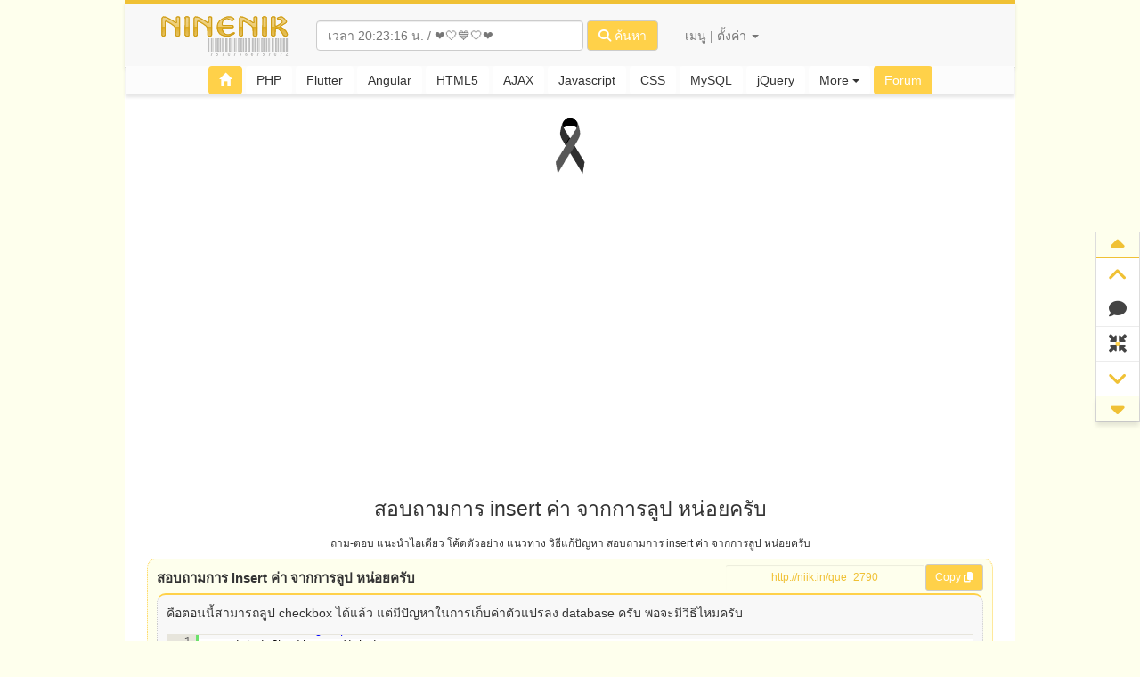

--- FILE ---
content_type: text/html; charset=UTF-8
request_url: https://www.ninenik.com/forum_view_2790_1.html
body_size: 20199
content:
<!DOCTYPE html>
<html lang="en" xmlns:fb="http://ogp.me/ns/fb#" class="">    
  <head>
<meta charset="utf-8">
<meta http-equiv="X-UA-Compatible" content="IE=edge">
<meta name="viewport" content="width=device-width, initial-scale=1">
<title>
สอบถามการ insert ค่า จากการลูป หน่อยครับคือตอนนี้สามารถลูป checkbox ได้แล้ว แต่มีปัญห02-02-2026 20:23</title>
<meta name="description" content="สอบถามการ insert ค่า จากการลูป หน่อยครับคือตอนนี้สามารถลูป checkbox ได้แล้ว แต่มีปัญห คือตอนนี้สามารถลูป checkbox ได้แล้ว แต่มีปัญหาในกา คอร์สเรียน เรียนฟรี ออนไลน์ บทความ " />
<meta name="keywords" content="สอบถามการ insert ค่า จากการลูป หน่อยครับคือตอนนี้สามารถลูป checkbox ได้แล้ว แต่มีปัญห คอร์สเรียน เรียนฟรี ออนไลน์ บทความ " />
<link rel="canonical" href="https://www.ninenik.com/forum_view_2790_1.html"/>
<link rel="stylesheet" href="https://www.ninenik.com/lib/syntaxhighlighter/css/shCore.css" type="text/css" />
<link rel="stylesheet" data-theme="brush" href="https://www.ninenik.com/lib/syntaxhighlighter/css/shThemeDefault.css" type="text/css" />
<link rel="stylesheet" type="text/css" href="https://www.ninenik.com/Moncss.css?202602"/>
<meta name="robots" content="index, follow" />
<meta http-equiv="Content-Security-Policy" content="block-all-mixed-content">
<meta name="verify-v1" content="Ll9um4ivzNN3tTAoorVzLDB0V2dBuhdwfjWA1BVm0VE=" />		
<meta name="google-site-verification" content="DgVNbrznXlArFk-Hc-nZa_YbJ2XMq8igvr7-iyYUOdw" />
<meta name="y_key" content="4b2cf4cb72341cdf" /> 
<meta name="stats-in-th" content="0r67" />
<meta name="msvalidate.01" content="951664C6D0474A6185FE0E10942337EF" />
<meta name="bwvalidate" content="21a782f9-d856-4776-b324-8d07d7a748f1" /> 
<meta name="author" content="Ninenik Narkdee">
<meta name="theme-color" data-theme="color"  content="#F0C135" />
<meta property="fb:pages" content="147283348648591" />
<link rel="apple-touch-icon" sizes="57x57" href="/icons/apple-icon-57x57.png">
<link rel="apple-touch-icon" sizes="60x60" href="/icons/apple-icon-60x60.png">
<link rel="apple-touch-icon" sizes="72x72" href="/icons/apple-icon-72x72.png">
<link rel="apple-touch-icon" sizes="76x76" href="/icons/apple-icon-76x76.png">
<link rel="apple-touch-icon" sizes="114x114" href="/icons/apple-icon-114x114.png">
<link rel="apple-touch-icon" sizes="120x120" href="/icons/apple-icon-120x120.png">
<link rel="apple-touch-icon" sizes="144x144" href="/icons/apple-icon-144x144.png">
<link rel="apple-touch-icon" sizes="152x152" href="/icons/apple-icon-152x152.png">
<link rel="apple-touch-icon" sizes="180x180" href="/icons/apple-icon-180x180.png">
<link rel="apple-touch-icon" sizes="192x192" href="/icons/apple-icon-192x192.png">
<link rel="apple-touch-icon" sizes="512x512" href="/icons/apple-icon-512x512.png">
<link rel="icon" type="image/png" sizes="512x512"  href="/icons/android-icon-512x512.png">
<link rel="icon" type="image/png" sizes="192x192"  href="/icons/android-icon-192x192.png">
<link rel="icon" type="image/png" sizes="32x32" href="/icons/favicon-32x32.png">
<link rel="icon" type="image/png" sizes="96x96" href="/icons/favicon-96x96.png">
<link rel="icon" type="image/png" sizes="16x16" href="/icons/favicon-16x16.png">
<link rel="manifest" href="/manifest.json">
<meta name="msapplication-TileColor" content="#F0C135">
<meta name="msapplication-TileImage" content="/icons/ms-icon-144x144.png">
<meta name="apple-mobile-web-app-capable" content="yes" />
<meta name="apple-mobile-web-app-title" content="Ninenik" />
<meta name="apple-mobile-web-app-status-bar-style" content="#F0C135" />
<style type="text/css">
@media (max-width: 768px) {
	div.main_contain,
	div.home_group_sector_1,
	div.content_group_sector_1,
	div.article_cat_group_sector_1,
	div#nav_second_level{
		width: auto !important;	
		clear: both !important;
	}
	div.home_group_sector_1,
	div.content_group_sector_1,	
	div.article_cat_group_sector_1{
		float:none !important;
		left:0 !important;	
	}
	div.home_group_sector_1 ul,
	div.content_group_sector_1 ul,	
	div.article_cat_group_sector_1 ul{
		width: 100% !important;
		padding: 0 10px !important;
	}	

	a.navbar-brand{
		display: inline-block !important;
		width: 100% !important;
		text-align: center !important;		
	}
	a.navbar-brand img{
		height:50px !important;
	}
	input.myclock_place{
		width:95% !important;
		max-width:95% !important;
		margin:auto !important;
		height:35px !important;
	}
	button.btn-search-article{
		display:block !important;	
		width:95% !important;
		margin:auto !important;
	}
	a.place_u_name_show{	
		display: block !important;
		text-align:center !important;
		background-color: #ffffff;
		width: 90% !important;
		max-width: 90% !important;
		margin: auto;
		box-shadow: 0 0.2em 0.2em rgba(0, 0, 0, 0.1);
	}
	.ct-mem-menu{
		text-align:center !important;	
	}
	.fa-fw.mr-5{
		margin-right:20px !important;	
	}
	li.member-menu-list,
	ul.member-menu-list li{
/*		text-align:center !important;*/
		text-indent:20px !important;
		padding-top:3px !important;
		padding-bottom:3px !important;
	}
	li.last-list-forgotpassword,
	li.last-list-logout{
		box-shadow: 0 0.25em 0.25em rgba(0, 0, 0, 0.1);
	}
	li.listTopic{
		box-shadow: 0 0.25em 0.25em rgba(0, 0, 0, 0.1);
		margin-bottom: 15px !important;
	}
	div.home_right_group_sector_1,
	div.article_cat_right_group_sector_1{
		float: none !important;
		width: 95% !important;		
		right: 0px !important;
		margin: auto !important;	
	}
	ul.forum-cotent-wrap{
		width:100% !important;		
	}
	ul.forum-cotent-wrap > img,	
	ul.forum-cotent-wrap img{
		width:100% !important;		
	}	
	img.ads-my-own{
		width:95% !important;	
		margin: auto !important;			
	}
	div.home_right_group_sector_1 > img,
	div.article_cat_right_group_sector_1 > img,	
	div.home_right_group_sector_1 img,
	div.article_cat_right_group_sector_1 img{
		width:100% !important;
		height:auto !important;
	}
	div.article_cat_group_sector_1.snippets-css{
		width:95% !important;
	}
	div.fb-comments-wrap,	
	div.fb-fanpage-wrap{
		text-indent:0px !important;	
		width:95% !important;
		margin:auto !important;
	}
	a.list_recom_article{
		width:95% !important;	
	}
	div#fixed-controls{
		top:auto !important;
		left:0px !important;
		bottom:200px !important;
		/*display:none !important; */
	}
	div.nShowContent{
		width:100% !important;	
		padding: 0px 10px !important;
	}
	div.nShowContent img{
		width:100% !important;
		height:auto !important;	
	}
	div.nShowContent a{
		word-break: break-word;
	}
	div.nShowContent p.iPadP img,
	div.nShowContent img.img-help-tip,	
	div.nShowContent > div#emotion img{	
        width: auto !important;
        padding: initial !important;
	}
	div.nShowContent img[src^='images/emoticon/'] {
		width: auto !important;
		padding: initial !important;
	}	
	h1.home-h1-tag,
	h1.content-h1-tag,	
	h2.home-h2-tag,
	h2.content-h2-tag{
		padding: 0px 10px !important;
	}
	div#show_copy_success2,
	div#show_copy_success{
		width:95% !important;
	}
	ul.i_block_social{
		margin-left:20% !important;	
		margin-top:10px !important;
	}
	div.good_to_share_msg{
		position:relative !important;
		text-align: center !important;
		width: 90% !important;
		right: 0px !important;		
		margin:auto !important;
	}
	div.only_fix_like_btn{
		width: 100% !important;
		height: 90px !important;		
	}
	div.only_fix_like_btn div.good_to_share_msg{
		left: 50px !important;
		font-size: 15px !important;		
		position: absolute !important;
		text-align: center !important;
		width: 65% !important;
		margin: auto !important;		
		padding-left: 50px !important;
	}
	div.only_fix_like_btn div.good_to_share_msg img{	
		float:right !important;
	}
	div.only_fix_like_btn ul.i_block_social{
		margin-left: -15px !important;
		overflow: hidden;
		width: 130px !important;
	}
	div.article_cat_filter{
		padding-right:0px !important;
		text-align: center !important;	
	}
	div.browse_page{
		display: flex !important;	
		flex-wrap: wrap !important;		
		height: auto !important;
		justify-content: center;		
	}
	div.browse_page a{
		margin-bottom:5px !important;
	}
	div.table-of-forum{
		width:95% !important;	
		margin:auto !important;
		float: none !important;
		left: auto !important;	
	}
	input#search_forum,
	input#search_member,
	button#btn_search_member,
	button#btn_search_forum{
		width:100% !important;	
	}
	div.css_tags_word{
		width:95% !important;	
		margin:auto !important;	
		display: flex !important;
		flex-wrap: wrap;
	}
	div.css_tags_word a{
		border:1px solid #CCC;
	}
	div.gsc-control-cse,
	nav.navbar-default{
		width:100% !important;
	}
	div#queries{
		display: flex !important;
		flex-wrap: wrap;
		width:95% !important;
		justify-content: center;
	}
	div#queries a{
		padding:5px 10px !important;
	}
	div.break-word-list{
		word-break: break-word;
		width: 95%;		
	}
	div.home-layout-bg{
/*		background-color: #607D8B !important;
		color: #FFFFFF !important;*/
	}
	div.random_recom_article{
/*		background-color:transparent !important;	*/
	}
	a.list_recom_article{
		filter: drop-shadow(2px 4px 6px #BFBFBF);
	}
	div.list-verify-code{
		width: auto !important;
		word-break: break-word;
	}
	ul.forum-new-item-create{
		width: auto !important;
		margin-left: 0px !important;			
	}
	ul.forum-new-item-create input,
	ul.forum-new-item-create textarea{
		width: 100% !important;
	}
	ul#emoticon_choose{
		display: flex !important;
		margin-left: 0px !important;
		flex-wrap: wrap;
	}
	div.btn-reply-que{
		margin-top:52px !important;	
	}
	span.iTopicQUE_T strong{
		white-space: normal !important; 
		word-break: break-word !important;
	}
	input.link-que-copy,
	input.link-ans-copy{
		width: auto !important;
		background-color: transparent !important;
		text-align: right !important;	
	}
	div.syntaxhighlighter{
		overflow-x: auto !important;
		padding-bottom:5px !important;
	}	
	ul.dropdown-menu.more-list-menu{
		position: fixed;
		top: 50%;
		left: 50%;
		width: 50%;
		transform: translate(-50%, -50%);		
	}
	.cke_editor_message{
		width:100% !important;	
	}
	#show_zoom_emoticon{
		width: 100px !important;
	}
	.navbar-header,
	.navbar-left,
	.navbar-right{
		float:none !important;	
	}
	#cse-search-box{
		float:none !important;	
	}
	.navbar-form .form-group{
		display:block !important;	
		text-align:center !important;
	}
	.nav.navbar-nav.navbar-right{
		display:block !important;	
		text-align:center !important;
		float: none !important;		
	}
	.navbar-nav>li{
		float:none !important;	
	}
	.dropdown-menu.member-menu-list{
		float: none;
		width: 100%;		
	}
	
	div.wrap-feature-highlight{
	  width: 100%;
	  margin: 5px auto;
	}
	div.feature-highlight{
	  display: flex  !important;	
		    flex-direction: column  !important;	
	/*  margin-bottom: 10px;*/
	}
	a.feature-link{
	  padding: 0 5px;
	  width:100%  !important;	
	  display: block;
	}
	img.feature-img{
	  width:100%;
		margin: 3px 0px !important;
	}
	i.arti-pin{
		position: absolute;
		top: 5px;	
		right: 0px;		
	}
}
@media (max-width: 576px) {
	col.col-group-forum {
		width: 0.1%;
	}		
}
div.syntaxhighlighter{
	overflow-x: auto !important;
}	
pre::-webkit-scrollbar,
div.syntaxhighlighter::-webkit-scrollbar {
    width: 5px;
    height: 2px;
}
</style><!-- jQuery (necessary for Bootstrap's JavaScript plugins) -->
<script src="https://www.ninenik.com/js/jquery-1.7.1.min.js" type="text/javascript"></script>
<!-- Include all compiled plugins (below), or include individual files as needed -->
<script src="https://www.ninenik.com/js/bootstrap.min.js"></script>
<!-- Global site tag (gtag.js) - Google Analytics -->
<script async src="https://www.googletagmanager.com/gtag/js?id=UA-5781401-1"></script>
<script>
  window.dataLayer = window.dataLayer || [];
  function gtag(){dataLayer.push(arguments);}
  gtag('js', new Date());


  gtag('config', 'UA-5781401-1');
  
  



  

	
	
</script>
<!-- Google tag (gtag.js) -->
<script async src="https://www.googletagmanager.com/gtag/js?id=G-WQVJCWY8SG"></script>
<script>
  window.dataLayer = window.dataLayer || [];
  function gtag(){dataLayer.push(arguments);}
  gtag('js', new Date());

  gtag('config', 'G-WQVJCWY8SG');
  
  



  

	
		 
</script>
<script async src="//pagead2.googlesyndication.com/pagead/js/adsbygoogle.js"></script>
<script>
     (adsbygoogle = window.adsbygoogle || []).push({
          google_ad_client: "ca-pub-7717395067782467",
          enable_page_level_ads: true
     });
</script><script src="//www.google.com/recaptcha/api.js?render=6LdJkZYUAAAAAIZX82jX3ut3hopIVsAPpQ8QGSBy"></script>
<script>
var countTimeCaptcha = 110;
var intervalStep = null;
grecaptcha.ready(function() {
	regenCaptcha();
});
function regenCaptcha(){
  grecaptcha.execute('6LdJkZYUAAAAAIZX82jX3ut3hopIVsAPpQ8QGSBy', {action: 'homepage'}).then(function(token) {
		if(document.getElementById('g-recaptcha-response')){
			document.getElementById('g-recaptcha-response').value = token;
			intervalStep = setInterval(function(){
				countTimeCaptcha--;
//				console.log(countTimeCaptcha);
				if(countTimeCaptcha<=0){
					countTimeCaptcha = 110;
//					console.log(countTimeCaptcha);
					clearInterval(intervalStep);	
					intervalStep = null;
					regenCaptcha();
				}
			},1000);
		}
		if (typeof makeaction !== "undefined") { 			
			makeaction();
		}
  });	
}
</script>   
<script type="text/javascript" src="js/jquery.lazyimages.min.js"></script>
<script type="text/javascript">
$(function(){
	
	$("form").on("submit",function(){
		if(intervalStep !== null){
			clearInterval(intervalStep);	
		}
	});
	
	$(".iTopicQUE_R_cover img").lazyImages({
		threshold : 500,
		sourceAttribute : "data-picsrc"  
	});
});
</script>
<link href="https://www.ninenik.com/css/bootstrap/css/bootstrap.min.css" rel="stylesheet">
<link rel="stylesheet" href="https://www.ninenik.com/css/fontawesome-6.5.2/css/all.min.css">
<style type="text/css">
html {
  scroll-behavior: smooth;
}
body{
	background-color:#FEFFED;		
}
::-moz-selection { /* Code for Firefox */
    color: #FFFFFF;
    background: #F0C135;
}
::selection {
    color: #FFFFFF; 
    background: #F0C135;
}
.btn-ninenik{
	border:0px !important;	
}
div.main_contain{
	margin:auto;
	width:1000px;	
	background-color:#FFFFFF;
	border-left:1px solid #CCC;
	border-right:1px solid #CCC;
}
li.listTopic{
	list-style:none;
	padding:0px;
	margin:0px;
	margin-bottom:5px;
	background-color: #F7F7F7;
	padding: 3px;
	border-bottom: 1px dashed #CCC;	
	-webkit-border-radius: 10px;  
	-moz-border-radius: 10px;  
	border-radius: 10px;	
}
li.listForum{
	list-style:none;
	padding:0px;
	margin:0px;
	margin-bottom:5px;
	background-color: #F7F7F7;
	padding: 3px;
	padding-left:8px;
	border-bottom: 1px dashed #CCC;	
/*	-webkit-border-radius: 10px;  
	-moz-border-radius: 10px;  
	border-radius: 10px;	*/
}
li.listTopic:hover{
	background-color: #E3E8EE;	
}
span.newTopic_css{
	color:#FFF;
	font-weight:bold;
	font-size:11px;
	text-align:center;	
    padding: 0px 5px;
    -webkit-border-radius: 10px;
    -moz-border-radius: 10px;
    border-radius: 10px;
    box-shadow: 0 0.25em 0.25em rgba(0, 0, 0, 0.1);	
}
div.updateTopic_css{
	position: absolute;
	display: block;
	float: right;
/*	top: 0px;*/
	bottom:-22px;
	width: 100px;
	height: 20px;
	right: 10px;
	color: #FFF;
	text-align: center;
}
div.dayTopic{
	position:relative;
	float:left;
	top:5px;
	display: block;
	width: 60px;
	height: 40px;
	background-color: #FFFFFF;
	text-align: center;
	-webkit-border-radius: 10px;  
	-moz-border-radius: 10px;  
	border-radius: 10px;
	padding-bottom: 45px;
	text-transform:uppercase;
	color: #000;	
}
div.footer_css_new{
	padding: 30px 0px;
	text-align: center;
	height: 150px;
	color:#FFFFFF;
}
</style>
<style type="text/css">
/* css แบ่งหน้า */
.browse_page{   
    clear:both;   
    margin-left:12px;   
    height:25px;   
    margin-top:5px;   
    display:block;   
}   
.browse_page a,.browse_page a:hover{   
    display:block;   
    height:25px;    
    width:45px;   
    font-size:14px;   
    float:left;   
    margin:0px 2px;
    border:1px solid #CCCCCC;   
    background-color:#F4F4F4;   
    color:#333333;   
    text-align:center;   
    line-height:22px;   
    font-weight:bold;   
    text-decoration:none;   
	-webkit-border-radius: 10px;
	-moz-border-radius: 10px;
	border-radius: 10px;	
}   
.browse_page a:hover{   
	border:1px solid #ffd149;
	background-color:#ffd149;
    color:#FFFFFF;   
}   
.browse_page a.selectPage{   
    display:block;   
    height:25px;   
    width:45px;   
    font-size:14px;   
    float:left;   
    margin-right:2px;   
	border:1px solid #ffd149;
	background-color:#ffd149;
    color:#FFFFFF;   
    text-align:center;   
    line-height:22px;    
    font-weight:bold;   
	-webkit-border-radius: 10px;
	-moz-border-radius: 10px;
	border-radius: 10px;	
}   
.browse_page a.SpaceC{   
    display:block;   
    height:25px;   
    width:15px;   
    font-size:7px;   
    float:left;   
    margin-right:1px;   
    border:0px dotted #0A85CB;   
    background-color:#FFFFFF;   
    color:#333333;   
    text-align:center;   
    line-height:22px;   
    font-weight:bold;   
	-webkit-border-radius: 10px;
	-moz-border-radius: 10px;
	border-radius: 10px;	
}   
.browse_page a.naviPN{   
    width:50px;   
    font-size:12px;   
	height:25px;  
    display:block;   
/*    width:25px;   */
    float:left;   
	border:1px solid #ffd149;
	background-color:#ffd149;
    color:#FFFFFF;   
    text-align:center;   
    line-height:22px;   
    font-weight:bold;      
	-webkit-border-radius: 10px;
	-moz-border-radius: 10px;
	border-radius: 10px;	
}  
/* จบ css แบ่งหน้า */

::-webkit-scrollbar {
  width: 10px;
  height: 7px;
}
::-webkit-scrollbar-button {
  width: 0px;
  height: 0px;
}
::-webkit-scrollbar-thumb {
  background: #ffd149;
  border: 0px none #F0C135;
  border-radius: 50px;
}
::-webkit-scrollbar-thumb:active {
  background: #000000;
}
[data-tooltip]:not([data-tooltip=""]) {
  position: relative;
  z-index: 2;
  cursor: pointer;
}
#fixed-controls {
    position: fixed;
    z-index: 3;
    top: 50%;
    margin-top: -100px;
    background: #fff;
    border: #ddd 1px solid;
    width: 50px;
    font-size: 20px;
    right: 0;
}
.fxc-row {
    display: block;
    text-align: center;
    padding: 5px 0;
    border-bottom: 1px solid #ececec;
    color:#444;
}
#fixed-controls .fxc-row:after {
	content:"";
	position:absolute;
	left:0;top:0; width:100%;
	height:100%;
	background:#ffd149;
	margin:0; padding:0;
	border:none;
	-webkit-transform: scale(0.1);
	-moz-transform: scale(0.1);
	-ms-transform: scale(0.1);
	transform: scale(0.1);   
}
 #fixed-controls .fxc-row > span { z-index:3; position:relative;
     font-weight: normal;
 }
 #fixed-controls .fxc-row:hover > span { color:#fff;} 
 #fixed-controls .fxc-row:after,
 #fixed-controls .fxc-row > span {
  -webkit-transition: 0.15s linear;
    -ms-transition: 0.15s linear;
    -moz-transition: 0.15s linear;
    -o-transition: 0.15s linear;
    transition: 0.15s linear;
}    
#fixed-controls .fxc-row:hover:after {
    -webkit-transform: scale(1);
    -moz-transform: scale(1);
    -ms-transform: scale(1);
    transform: scale(1);
} 
.old_section_title{
	background-color: #f3a69e;
	position: relative;
	z-index: 99999;
	color:#000000;
	padding: 10px;
	border: 2px solid #F44336;	
	border-bottom:0px;
}
.old_section{
	background-color: #e7d2d2;
	position: relative;
	z-index: 99999;
	padding: 10px;
	border: 2px solid #F44336;
	border-top:0px;
	margin: 0px 0px 30px 0px;	
}
a.place_u_name_show{
	overflow: hidden;
	text-overflow: ellipsis;
	white-space: nowrap;
	display: inline-block;
	max-width: 250px;	
}
.place_u_name_show_forumss{
	overflow: hidden;
	text-overflow: ellipsis;
	white-space: nowrap;
	display: inline-block;
	max-width: 300px;	
	line-height: 10px;
    height: 25px;
    top: 8px;
    position: relative;
    padding: 5px 0px;	
}
.news_and_feature{
    background-color: #FFEB3B;
    padding: 0px 8px;
    -webkit-border-radius: 10px;
    -moz-border-radius: 10px;
    border-radius: 10px;
    box-shadow: 0 0.25em 0.25em rgba(0, 0, 0, 0.1);	
}
#overlay_for_adsblock {       
    background:#000;    
    width:100%;    
    height:100%;    
    z-index:80001;    
    top:0px;    
    left:0px;    
    position:fixed;    
    opacity: .9;       
    filter: alpha(opacity=80);       
    -moz-opacity: .8;      
    display:none;    
}    
#msg_show_adsblock{  
	background: #D30000;
	text-align: center;
	font-weight: bold;
	color: #fff;
	border-radius: 5px;
    position:fixed;  
    z-index:90001;  
    margin:auto;  
	width:700px;
	height:100px;
    top: 35%;  
    left: 50%;  
    margin-top: 0px;  
    margin-left: -350px;  
    text-align:center;  
    display:none;  
    padding: 15px;
    font-size: 17px;	
}  
ul.dropdown-menu.member-menu-list li {
    padding: 3px 0px;
}
.dark-mode-toggle {
  -webkit-appearance: none;
  -moz-appearance: none;
  appearance: none;
  width: 62px;
  height: 32px;
  display: inline-block;
  position: relative;
  border-radius: 50px;
  overflow: hidden;
  outline: none;
  border: none;
  cursor: pointer;
  background-color: #707070;
  transition: background-color ease 0.3s;
}

.dark-mode-toggle:before {
  content: "on off";
  display: block;
  position: absolute;
  z-index: 2;
  width: 28px;
  height: 28px;
  background: #fff;
  left: 2px;
  top: 2px;
  border-radius: 50%;
  font: 10px/28px Helvetica;
  text-transform: uppercase;
  font-weight: bold;
  text-indent: -22px;
  word-spacing: 37px;
  color: #fff;
  text-shadow: -1px -1px rgba(0,0,0,0.15);
  white-space: nowrap;
  box-shadow: 0 1px 2px rgba(0,0,0,0.2);
  transition: all cubic-bezier(0.3, 1.5, 0.7, 1) 0.3s;
}

.dark-mode-toggle:checked {
  background-color: #4CD964;
}

.dark-mode-toggle:checked:before {
  left: 32px;
}
.css-time-of-article{padding: 2px 10px;border-radius: 10px;font-size: 13px;box-shadow: 0 0.25em 0.25em rgba(0, 0, 0, 0.1);}
.css-time-of-article.year-0{background-color:#A0C10D;color: #FFFFFF;}.of-year-0{color:#A0C10D;}
.css-time-of-article.year-1{background-color:#90AE0A;color: #FFFFFF;}.of-year-1{color:#90AE0A;}
.css-time-of-article.year-2{background-color:#F6C404;color: #FFFFFF;}.of-year-2{color:#F6C404;}
.css-time-of-article.year-3{background-color:#FD9704;color: #FFFFFF;}.of-year-3{color:#FD9704;}
.css-time-of-article.year-4{background-color:#C34F28;color: #FFFFFF;}.of-year-4{color:#C34F28;}
.css-time-of-article.year-5{background-color:#7A2B27;color: #FFFFFF;}.of-year-5{color:#7A2B27;}
.use_shadow{box-shadow: 6px 5px 5px 0px rgb(226, 225, 225) !important;cursor:zoom-in !important;max-width: 100%;height: auto !important;};
.nShowContent h5{font-weight:bold !important;}
.nShowContent h6{font-weight:bold !important;}
#link_to_topic tr.sector_h3{text-indent:5px !important;}
#link_to_topic tr.sector_h4{text-indent:10px !important;}
#link_to_topic tr.sector_h5{text-indent:20px !important;}
#link_to_topic tr.sector_h6{text-indent:30px !important;}
.btn-code-copy{
	position: absolute;right: 0px;z-index: 9999;background-color: transparent;
}
.grecaptcha-badge{
	visibility:hidden !important;	
}
.item-menu-control.hide_side_menu_css{
	display:none !important;	
}
div.main_contain{
	border:0px solid #FFFFFF  !important;	
}
div.skiptranslate{opacity: 0 !important;display: none !important;}
div.skiptranslate.goog-te-gadget {
    opacity: 1 !important;
    display: block !important;
}
i.arti-pin{
	position: absolute;
	right: 15px;		
}
</style>
<link href="https://www.ninenik.com/css/darkmode.css?v7" rel="stylesheet">
<style type="text/css">
img[src^='images/emoticon/']{
	box-shadow: none !important;
	margin: 0px 5px;
	border-radius: 10px;	
}
.autocomplete_icon{display:none !important;}
a#goReg {
	color: #336666;
	font-size: 14px;
	font-weight: bold;
}
div.iTopicQUE {
	border:1px dotted #ffd149;
	border-bottom:5px solid #ffd149;
	margin: 5px;
	padding: 10px;
	width: 95%;
	margin: auto;	
	margin-bottom: 10px;
-webkit-border-radius: 10px;
-moz-border-radius: 10px;
border-radius: 10px;	
}
div.iTopicQUE_R {
	border: 1px dotted #CCCCCC;
 background-color:#F8F8F8;
	padding: 5px;
	margin-top: 3px;
	overflow: hidden;
	word-wrap: break-word;
-webkit-border-radius: 10px;
-moz-border-radius: 10px;
border-radius: 10px;	
}
/*div.iTopicQUE_R:hover{

	overflow:visible;

}*/

span.iTopicQUE_T {
	font-size: 15px;
}
div.iTopicQUE_R a {
	color: #0099CC;
}
div#iloginHere {
	margin: auto;
	width: 95%;
 border:1px solid #ffd149;
	text-align: center;
	padding: 5px;
 background-color:#ffd149;
	color: #FFF;
}
#welcomeU, #showKratoo, #logOut, #newKratoo, #newMemberID, #LoginB {
	cursor: pointer;
	color: #FFF;
 border:1px groove #ffd149;
 background-color:#ffd149;
}
img#pic_avata {
	background-color: #FFF;
	border: 1px solid #CCC;
	padding: 2px;
}
a.css_relate_article,
a.css_relate_article:hover{
	color:#777777 !important;
}
.big_preview_img{
	position: fixed;
	top: 50%;
	left: 50%;
	transform: translate(-50%, -50%);
	z-index: 9999999;
	-webkit-box-shadow: 0 5px 15px rgba(0,0,0,.5);
	box-shadow: 0 5px 15px rgba(0,0,0,.5);	
	max-width:90%;
	max-height:90%;;cursor:zoom-out !important;
}
.iTopicQUE_R_cover img{
/*	cursor:pointer;	*/
}td.code > div.container {top: -11px !important;}
</style>
</head>
<body>
    <div id="fixed-controls" style="">
<a id="goto_section_top2" href="javascript:void(0);" class="item-menu-control " data-tooltip="Scroll to bottom" style="
    display: block;
    text-align: center;  padding: 0px 0px;
    border-bottom: 1px solid #F0C135;
    background-color: #FEFFED;
">
  <span ><i class="fas fa-caret-up fa-lg" style="color:#F0C135;"></i></span>
  </a>  
<a id="goto_section_top" href="javascript:void(0);" class="item-menu-control " data-tooltip="Scroll to bottom" style="
    display: block;
    text-align: center;    padding: 5px 0px;
">
  <span ><i class="fas fa-angle-up fa-lg" style="color:#F0C135;"></i></span>
  </a>    
  <a id="goto_section_reply" href="javascript:void(0);" class="fxc-row scroll-to item-menu-control " data-tooltip="Scroll to bottom">
  <span><i class="fa fa-comment" aria-hidden="true"></i></span>
  </a>
  
<a id="side_toggle_menu" title="ซ่อนเมนู" href="javascript:void(0);" class="fxc-row scroll-to" data-tooltip="ซ่อนเมนู">
  <span><i class="fas fa-compress-arrows-alt"></i></span>
  </a>
  
  <a id="goto_section_bottom" href="javascript:void(0);" class="item-menu-control " data-tooltip="Scroll to bottom" style="
    display: block;
    text-align: center;    padding: 5px 0px;
">
  <span ><i class="fas fa-angle-down fa-lg" style="color:#F0C135;"></i></span>
  </a>  
<a id="goto_section_bottom2" href="javascript:void(0);" class="item-menu-control " data-tooltip="Scroll to bottom" style="
    display: block;box-shadow: 0 0.25em 0.25em rgba(0, 0, 0, 0.1);
    text-align: center;     padding: 0px 0px;
    border-top: 1px solid #F0C135;
    background-color: #FEFFED;
">
  <span ><i class="fas fa-caret-down fa-lg" style="color:#F0C135;"></i></span>
  </a>  
</div><div class="main_contain">
   
<nav class="navbar navbar-default" role="navigation" style="border:0px;background-color:#F8F8F8;">
    <div class="container-fluid" style="padding-top: 10px;
padding-bottom: 10px;
border-bottom: 1px solid #DDD;
border-top: 5px solid #F0C135;
box-shadow: 0 0.25em 0.25em rgba(0, 0, 0, 0.1);
">
    <!-- Brand and toggle get grouped for better mobile display -->
    <div class="navbar-header">
      <a class="navbar-brand" href="https://www.ninenik.com/index.html" style="padding:0px;margin-left:10px;position:relative;">
      <img title="2 Feb 2026" alt="เว็บไซต์ รวมบทความ เนื้อหา วิธีการใช้งาน การประยุกต์ คำสั่ง การ กำหนด รูปแบบ ตัวอย่าง เทคนิค ลูกเล่น 
PHP Ionic Angular Ajax CSS jQuery MySQL" src="https://www.ninenik.com/images/logo_01_Mon.gif" width="175" height="50" style="position:relative;" />
      </a>    
      <form class="navbar-form navbar-left search-form" role="search" action="https://www.ninenik.com/search/" id="cse-search-box" onsubmit="preparesubmit()">
        <div class="form-group">
          <input type="text" class="form-control myclock_place" placeholder="เวลา 20:23:12 น. / ค้นหาที่นี่" name="q" value="" style="width:300px;max-width:300px;">
        </div>
        <button type="submit" name="sa" class="btn btn-default btn-search-article" style="background-color: #ffd149;color:#FFFFFF;">
        <i class="fas fa-search"></i> ค้นหา</button>
           </form>    
<script>
function preparesubmit(){
	const input_q = document.querySelector('.myclock_place');
	const search_form = document.querySelector('.search-form');
	let input_q_value = input_q.value;
//	input_q_value = input_q_value.replace(/ /g, '+');
	input_q_value = input_q_value.replace(/[\s_]/g, '+');
	search_form.action = 'https://www.ninenik.com/search/'+input_q_value+'/1';
	input_q.disabled = true;
	return true;
}
</script>	  
      <style type="text/css">#___gcse_0{display:none;}</style>
     
      <style>
.only-on-desktop {
	display: list-item; 
}
@media screen and (max-width: 767px) {
    .only-on-desktop {
            display: none; 
    }
}
.only-on-mobile {
    display: none; /* Initially hide the element */
}
@media screen and (max-width: 767px) {
    .only-on-mobile {
            display: list-item; 
    }
}
</style>	
      <ul class="nav navbar-nav navbar-right">
        <li class="dropdown">
          <a href="#" class="dropdown-toggle top-web-menu ct-mem-menu" data-toggle="dropdown">เมนู | ตั้งค่า  <b class="caret"></b></a>
          <ul class="dropdown-menu member-menu-list">
              <li><a href="https://www.ninenik.com/forum.html?newtopic"><i class="fa fa-file fa-fw mr-5"></i> ตั้งคำถามใหม่</a></li>
            <li class="divider"></li>
            <li><a href="https://www.ninenik.com/forum.html?signin"><i class="fas fa-sign-in-alt fa-fw mr-5"></i> เข้าสู่ระบบ</a></li>
		<li class="only-on-desktop"><a href="https://www.ninenik.com/loginqrcode.php"><i class="fas fa-qrcode fa-fw mr-5"></i> เข้าด้วย QRCode</a></li>
		<li class="only-on-mobile"><a href="https://www.ninenik.com/scanqr.php"><i class="fas fa-qrcode fa-fw mr-5"></i> สแกน QRCode</a></li>    
            <li><a href="https://www.ninenik.com/forum.html?signup"><i class="fas fa-user-plus fa-fw mr-5"></i> สมัครสมาชิก</a></li>
            <li><a style="display: flex;" href="javascript:void(0);"><div style="line-height: 40px;padding-right: 5px;">Dark Mode</div> 
            <input class="dark-mode-toggle" type="checkbox"  /></a></li>
              </ul>
        </li>
      </ul>        
        
    </div><!-- /.navbar-collapse -->
  </div><!-- /.container-fluid -->    
</nav>
<div id="nav_second_level" style="margin:auto;width:998px;text-align:center;
position: relative;
top: -22px;
background-color: #FCFCFC;
box-shadow: 0 0.25em 0.25em rgba(0, 0, 0, 0.1);
">
<a class="btn btn-default btn-ninenik" href="https://www.ninenik.com/index.html" role="button" 
style="background-color: #ffd149;color:#FFFFFF;">
<span class="glyphicon glyphicon-home" aria-hidden="true"></span>
</a>
<a class="btn btn-default btn-ninenik" href="https://www.ninenik.com/บทความ-PHP_Learning-5.html" role="button" 
>PHP</a>
<a class="btn btn-default btn-ninenik" href="https://www.ninenik.com/บทความ-Flutter-28.html" role="button" 
>Flutter</a>
<a class="btn btn-default btn-ninenik" href="https://www.ninenik.com/บทความ-Angular-22.html" role="button" 
>Angular</a>
<a class="btn btn-default btn-ninenik" href="https://www.ninenik.com/บทความ-HTML5-16.html" role="button" 
>HTML5</a>
<a class="btn btn-default btn-ninenik" href="https://www.ninenik.com/บทความ-AJAX_Learning-6.html" role="button" 
>AJAX</a>
<a class="btn btn-default btn-ninenik" href="https://www.ninenik.com/บทความ-Javascript_Learning-7.html" role="button" 
>Javascript</a>
<a class="btn btn-default btn-ninenik" href="https://www.ninenik.com/บทความ-CSS_Learning-8.html" role="button" 
>CSS</a>
<a class="btn btn-default btn-ninenik" href="https://www.ninenik.com/บทความ-MySQL_Learning-9.html" role="button" 
>MySQL</a>
<a class="btn btn-default btn-ninenik" href="https://www.ninenik.com/บทความ-jQuery_Learning-10.html" role="button" 
>jQuery</a>
<!-- Single button -->
<div class="btn-group">
  <button type="button" class="btn btn-default dropdown-toggle top-web-menu btn-ninenik top-more-menu" data-toggle="dropdown" aria-expanded="false">
    More <span class="caret"></span>
  </button>
<style>
.my-close-menu {
    display: none; /* Initially hide the element */
}
@media screen and (max-width: 767px) {
    .my-close-menu {
            display: list-item; 
    }
}
</style>  
  <ul class="dropdown-menu more-list-menu" role="menu">
  <li class="my-close-menu"><a href="javascript:$('.more-list-menu').hide();" style="text-align:right;border-bottom: 1px dashed #CCCCCC;">Close (X) </a></li>
    <li><a href="https://www.ninenik.com/บทความ-ANDROID-12.html">ANDROID</a></li>
    <li><a href="https://www.ninenik.com/บทความ-Bootstrap-24.html">Bootstrap</a></li>
    <li><a href="https://www.ninenik.com/บทความ-Codeigniter-19.html">Codeigniter</a></li>
    <li><a href="https://www.ninenik.com/บทความ-Dart-29.html">Dart</a></li>	
    <li><a href="https://www.ninenik.com/บทความ-Expressjs-26.html">Expressjs</a></li>    
    <li><a href="https://www.ninenik.com/บทความ-Firebase-31.html">Firebase</a></li>    
    <li><a href="https://www.ninenik.com/บทความ-Ionic_Native-23.html">Ionic</a></li>										
    <li><a href="https://www.ninenik.com/บทความ-Line_Dev-27.html">Line Dev</a></li>
    <li><a href="https://www.ninenik.com/บทความ-NodeJs-25.html">NodeJS</a></li>                
    <li><a href="https://www.ninenik.com/บทความ-OpenCart-21.html">OpenCart</a></li>
    <li><a href="https://www.ninenik.com/บทความ-VueJS-35.html">VueJS</a></li>    
    <li><a href="https://www.ninenik.com/บทความ-Web_Service-30.html">Web Service</a></li>   
    <li class="divider"></li>
	<li><a href="https://www.ninenik.com/snippets/">รวม Snippets</a></li>
    <li><a href="https://www.ninenik.com/sitemap.html">Sitemap</a></li>
	<li><a href="https://www.ninenik.com/term_and_condition.php">Terms of Service</a></li>
	<li><a href="https://www.ninenik.com/privacy_policy.php">Privacy Policy</a></li>
  </ul>
</div>
<a class="btn btn-default btn-ninenik" href="https://www.ninenik.com/forum.html" role="button" 
 style="background-color: #ffd149;color:#FFFFFF;" >Forum</a>
</div>
<div style="
    text-align: center;
">
 <img src="https://www.ninenik.com/images/mouring_ribbon.png" width="50" height="70" 
 alt="ด้วยสํานึกในพระมหากรุณาธิคุณสมเด็จพระนางเจ้าสิริกิติ์เป็นล้นพ้นอันหาที่สุดมิได้" 
 title="ด้วยสํานึกในพระมหากรุณาธิคุณสมเด็จพระนางเจ้าสิริกิติ์เป็นล้นพ้นอันหาที่สุดมิได้" 
 style="
    width: 50px !important;
    height: auto !important;
">
</div>
<div>

  <br>
  <div style="margin:auto;text-align:center;padding:10px;">
    	 
<!-- ninenik-ad_01 -->
<ins class="adsbygoogle"
     style="display:block"
     data-ad-client="ca-pub-7717395067782467"
     data-ad-slot="5045781586"
     data-ad-format="auto"
     data-full-width-responsive="true"></ins>
<script>
     (adsbygoogle = window.adsbygoogle || []).push({});
</script>
<!--/////////// TRANSLATE ///////////////-->
<style type="text/css">body{top:0 !important;}.goog-te-banner-frame{visibility: hidden !important;}.w-150{width: 150px;display: inline-block;}
.btn-lang{background-color: #ffd149 !important;;color:#FFFFFF !important;}
</style>
<div id="google_translate_element"></div>
<script type="text/javascript">
var _0x1136=['.goog-te-gadget-simple','removeChild','parentNode','nodeType','childNodes','before','InlineLayout','translate','TranslateElement','.goog-te-gadget','cookie','reload','notranslate','googtrans=;expires=;path=/','forEach','th,en,zh-CN,ja,ko,lo,my,km,tl,ms,vi,id,hmn,fr,es,de,ru,pt,el,hi,ar,af'];(function(_0x3a9a89,_0x1136d1){var _0xdf8932=function(_0x56d300){while(--_0x56d300){_0x3a9a89['push'](_0x3a9a89['shift']());}};_0xdf8932(++_0x1136d1);}(_0x1136,0x73));var _0xdf89=function(_0x3a9a89,_0x1136d1){_0x3a9a89=_0x3a9a89-0x0;var _0xdf8932=_0x1136[_0x3a9a89];return _0xdf8932;};function googleTranslateElementInit(){var _0x4fae86='<button\x20type=\x22button\x22\x20onClick=\x22googleTranslateReset()\x22\x20class=\x22btn-lang\x20btn\x20btn-sm\x20btn-light\x22>Original\x20Language (THAI)</button>';$('pre')['addClass'](_0xdf89('0x9'));new google[(_0xdf89('0x4'))][(_0xdf89('0x5'))]({'pageLanguage':'th','multilanguagePage':!![],'includedLanguages':_0xdf89('0xc'),'layout':google[_0xdf89('0x4')][_0xdf89('0x5')][_0xdf89('0x3')]['SIMPLE']},'google_translate_element');$(_0xdf89('0xd'))[_0xdf89('0x2')](_0x4fae86);var _0x5963f6=$(_0xdf89('0x6'))[0x0][_0xdf89('0x1')];_0x5963f6[_0xdf89('0xb')](_0x3d4026=>_0x3d4026[_0xdf89('0x0')]!=0x1&&_0x3d4026[_0xdf89('0xf')][_0xdf89('0xe')](_0x3d4026));}function googleTranslateReset(){document[_0xdf89('0x7')]=_0xdf89('0xa');document[_0xdf89('0x7')]='googtrans=;expires=;path=/;domain=.ninenik.com';location[_0xdf89('0x8')]();}
</script>
<script src="//translate.google.com/translate_a/element.js?cb=googleTranslateElementInit"></script>
<!--/////////// TRANSLATE ///////////////-->    
  </div>
  <br style="clear:both;"/>

  <center>
    <h1 style="font-size:23px;padding:0px 10px;">สอบถามการ insert ค่า จากการลูป หน่อยครับ</h1>
    <h2 style="font-size:12px;">ถาม-ตอบ แนะนำไอเดียว โค้ดตัวอย่าง แนวทาง วิธีแก้ปัญหา สอบถามการ insert ค่า จากการลูป หน่อยครับ</h2>
  </center>




<div class="iTopicQUE" style="border-color:#ffd149;background-color:#FEFFED;padding-top: 5px;"> 
<div class="row">
<div class="col-xs-7">
<span class="iTopicQUE_T"  style="position:relative;"><strong title="สอบถามการ insert ค่า จากการลูป หน่อยครับ" style="position:relative;top:5px;    max-width: 500px;
    overflow: hidden;
    text-overflow: ellipsis;
    display: inline-block;
    white-space: nowrap;" >
  
  สอบถามการ insert ค่า จากการลูป หน่อยครับ  </strong>
  </span>
</div>
<div class="col-xs-5">

  <button type="button" style="float:right;color:#FFFFFF;background-color:#ffd149;"  class="btn btn-default btn-sm btm_copy" data-clipboard-target="#link_question_2790"  />
Copy
<i class="fas fa-copy" title="Copy to clipboard"></i>
</button>    
  <div class="form-horizontal" style="float:right;">
  <input type="text" style="text-align:center;color:#666;width: 225px;background-color: #FEFFED;color: #F0C135;border-color:transparent !important;" class="form-control input-sm link-que-copy" id="link_question_2790" value="http://niik.in/que_2790">
</div>
         

</div>
</div>

  <div class="iTopicQUE_R" style="padding:10px 10px;border-top: 2px solid #ffd149;">
  	<div class="iTopicQUE_R_cover">
        คือตอนนี้สามารถลูป checkbox ได้แล้ว แต่มีปัญหาในการเก็บค่าตัวแปรลง database ครับ พอจะมีวิธิไหมครับ<br />
<pre class="php:controls" name="code">
&lt;div class=&quot;form-group&quot;&gt;
   &lt;label&gt;Checkboxes&lt;/label&gt;
      &lt;?php
          $strSQL_club = &quot;SELECT * FROM tt_club WHERE club_id != 0&quot;;
          $objQuery_club = mysqli_query($objCon,$strSQL_club); 
          while($objResult_club = mysqli_fetch_array($objQuery_club)) {
                                                
       ?&gt;
    &lt;div class=&quot;checkbox&quot;&gt;
    &lt;label&gt;
        &lt;input type=&quot;checkbox&quot; value=&quot;1&quot; name=&quot;club_&lt;?php echo $objResult_club[&#39;club_id&#39;]; ?&gt;&quot;&gt;&lt;?php echo $objResult_club[&#39;club_name&#39;]; ?&gt;
    &lt;/label&gt;
     &lt;?php 
           }
      ?&gt;
     &lt;/div&gt;
 &lt;/div&gt;</pre>
    </div>
    <br />
    <br />

  </div>
  <div class="iTopicQUE_R" style="background-color:#FEFFED;">
    
    <img id="pic_avata" src="https://www.ninenik.com/img/avatar/user_mon.gif" width="49" height="49" style="border-radius: 50%;" align="absmiddle" />
        
     <strong class="place_u_name_show_forumss"><span><i class="fas fa-user-circle" style="color:#ffd149;"></i>
    Slayerz Namelezz    </span></strong> 
	    <?//=hide_ip($db->f('ip_que'))?>
         <strong><span><i class="far fa-calendar-alt" style="color:#ffd149;"></i></span></strong><span style="font-size: 12px;">
    16-10-2018    </span> <strong><span><i class="far fa-clock"  style="color:#ffd149;"></i></span></strong> <span style="font-size: 12px;">
    13:06:34    </span>
    
    </div>
    
</div>
<div style="margin:auto;text-align:center;padding:10px;">
  	 
<!-- ninenik-ad_01 -->
<ins class="adsbygoogle"
     style="display:block"
     data-ad-client="ca-pub-7717395067782467"
     data-ad-slot="5045781586"
     data-ad-format="auto"
     data-full-width-responsive="true"></ins>
<script>
     (adsbygoogle = window.adsbygoogle || []).push({});
</script>
</div>
<br />
<div class="section_reply"></div>


            
<div style="background-color: #FEFFED;
border-color: #5bc0de;
padding: 20px;width: 95%;
margin: auto;
margin-bottom: 20px;
border-left: 3px solid #ffd149;" class="bs-callout bs-callout-danger">
    <h4>คำแนะนำ และการใช้งาน</h4>
    <p>สมาชิก กรุณา ล็อกอินเข้าระบบ เพื่อตั้งคำถามใหม่ หรือ ตอบคำถาม
สมาชิกใหม่ สมัครสมาชิกได้ที่  <a href="forum.html?signup">สมัครสมาชิก</a></p>
<br>

          <ul style="padding:0px;margin:0px; list-style:none;">
        <li style="background-color:#ffd149;display:block;height:25px;text-align:center;width:250px;color:#FFFFFF;line-height:23px;margin-bottom:3px;-webkit-border-radius: 10px 0px 10px;
-moz-border-radius: 10px 10px 0px 0px;
border-radius: 10px 10px 0px 0px;"><strong>ถาม-ตอบ กรุณา ล็อกอินเข้าระบบ</strong></li>
<li>
<form id="form1" name="form1"  class="form-horizontal makeaction" role="form" method="post" action="forum.html"  style="border: 1px dashed #ffd149;
padding: 10px;
background-color: #FFF;">
  <div class="form-group">
    <label for="username" class="col-sm-2 control-label">User</label>
    <div class="col-sm-10">
      <input type="text" class="form-control" name="username"  id="username" placeholder="Username" value="">
    </div>
  </div>
  <div class="form-group">
    <label for="password" class="col-sm-2 control-label">Pass</label>
    <div class="col-sm-10">
      <input name="password" type="password" class="form-control" id="password" placeholder="Password" value="">
    </div>
  </div>
  <div class="form-group">
    <label for="password" class="col-sm-2 control-label">Code</label>
    <div class="col-sm-10">
<style>
#captcha_image{
	margin-top:5px;background-color:#FFF;margin-bottom: 8px;width:140px;height:45px;border:1px solid gainsboro;
}
.captcha_play_image{
	display:none;
}
#captcha_code{
	width:80px;
}
a[title="Refresh Image"] {
  margin-left: 10px;
  margin-top: 10px;
  display: inline-block;
  width:25px;
  height:25px;
}

</style>
<div id='captcha_container_1'>
<img style="float: left; padding-right: 5px" id="captcha_image" src="/securimage/securimage_show.php?id=832e88a8ff16c62eb92230eb327c5326c946f61a&amp;amp;" alt="CAPTCHA Image" /><div id="captcha_image_audio_div">
<audio id="captcha_image_audio" preload="none" style="display: none">
<source id="captcha_image_source_wav" src="/securimage/securimage_play.php?id=832e88a8ff16c62eb92230eb327c5326c946f61a" type="audio/wav">
</audio>
</div>
<div id="captcha_image_audio_controls">
<a tabindex="-1" class="captcha_play_button" href="/securimage/securimage_play.php?id=832e88a8ff16c62eb92230eb327c5326c946f61a" onclick="return false">
<img class="captcha_play_image" height="32" width="32" src="/securimage/images/audio_icon.png" alt="Play CAPTCHA Audio" style="border: 0px">
<img class="captcha_loading_image rotating" height="32" width="32" src="/securimage/images/loading.png" alt="Loading audio" style="display: none">
</a>
<noscript>Enable Javascript for audio controls</noscript>
</div>
<script type="text/javascript" src="/securimage/securimage.js"></script>
<script type="text/javascript">captcha_image_audioObj = new SecurimageAudio({ audioElement: 'captcha_image_audio', controlsElement: 'captcha_image_audio_controls' });</script>
<a tabindex="-1" style="border: 0" href="#" title="Refresh Image" onclick="securimageRefreshCaptcha('captcha_image', 'captcha_image_audioObj'); this.blur(); return false"><img height="32" width="32" src="/securimage/images/refresh.png" alt="Refresh Image" onclick="this.blur()" style="border: 0px; vertical-align: bottom"></a><br /><div style="clear: both"></div><label for="captcha_code"></label> <input type="text" name="code" id="captcha_code" autocomplete="off" required="1" ><input type="hidden" id="captcha_image_captcha_id" name="captcha_id" value="832e88a8ff16c62eb92230eb327c5326c946f61a">
</div>
<script>
  document.addEventListener('DOMContentLoaded', function () {
    var input = document.querySelector("input[name='code']");
    if (input) {
      input.type = 'number';
    }
  });
</script>    </div>
  </div>  
<!--  // capcha begin-->
  <div class="form-group">
  <div class="col-sm-offset-2 col-sm-10">
   <script>
   function makeaction(){
//	   $(".makeaction")[0].submit();
		$(".waiting-captcha").remove();
	   $("#memberloginbt").removeAttr("disabled");
   }
   </script>
</div>  
  </div>      
<!--    capcha end-->  
  <div class="form-group">
    <div class="col-sm-offset-2 col-sm-10">
      <div class="checkbox">
        <label>
          <input name="keep_login" type="checkbox"  id="keep_login" value="1" > จำข้อมูลการล็อกอิน
        </label><br>
        <label>
          <input name="auto_login" type="checkbox"  id="auto_login" value="1" > เข้าระบบอัตโนมัติ
        </label>
      </div>
    </div>
  </div>
  <div class="form-group">
    <div class="col-sm-offset-2 col-sm-10">
      <input name="need_go_back" type="hidden" id="need_go_back" value="forum_view_2790_1.html">
		<input type="hidden" name="g-recaptcha-response" id="g-recaptcha-response" value="">      
      <button type="submit" name="Submit8" id="memberloginbt"  disabled class="btn btn-default" style="background-color: #ffd149;color:#FFFFFF;"><i class="fas fa-spinner fa-spin waiting-captcha" style="margin-right: 8px;"></i>ล็อกอินเข้าระบบ</button>
    </div>
  </div>
  
<br>
  <div class="form-group" style="padding-top: 20px;
    border-top: 1px dashed #ffd149;">
    <div class="col-12 col-sm-offset-2 col-sm-4">  
( หรือ เข้าใช้งานผ่าน Social Login )
<style type="text/css">
.social-login-wrap{
	padding: 1px;
	margin: 5px;
	border-radius: 10px;
	display: flex;
	width: 100%;
}
.social-login-wrap .btn-social{
	display: flex;
	align-items: center;
	width: 100%;
}
.btn-social .mr-2{
	margin-right: 8px;
}
.text-facebook{ color:#087CEA !important;}
.text-line{ color: #00B900 !important;} 
.text-google{   color: #FF0000 !important;}     
.text-twitter{  color: #1DA1F3 !important;}       
.text-tiktok{  color: #000000 !important;}           
.btn-social-facebook:hover{ border:1px solid  #087CEA !important;}
.btn-social-line:hover{ border:1px solid  #00B900 !important;} 
.btn-social-google:hover{   border:1px solid  #FF0000 !important;}     
.btn-social-twitter:hover{  border:1px solid  #1DA1F3 !important;}         
.btn-social-tiktok:hover{  border:1px solid  #000000 !important;}       
.toggle {
     cursor: pointer;
     display: inline-block;
    margin-bottom: 0;
}
 .toggle-switch {
     display: inline-block;
     background: #ccc;
     border-radius: 16px;
     width: 58px;
     height: 32px;
     position: relative;
     vertical-align: middle;
     transition: background 0.25s;
}
 .toggle-switch:before, .toggle-switch:after {
     content: "";
}
 .toggle-switch:before {
     display: block;
     background: linear-gradient(to bottom, #fff 0%, #eee 100%);
     border-radius: 50%;
     box-shadow: 0 0 0 1px rgba(0, 0, 0, 0.25);
     width: 24px;
     height: 24px;
     position: absolute;
     top: 4px;
     left: 4px;
     transition: left 0.25s;
}
 .toggle:hover .toggle-switch:before {
     background: linear-gradient(to bottom, #fff 0%, #fff 100%);
     box-shadow: 0 0 0 1px rgba(0, 0, 0, 0.5);
}
 .toggle-checkbox:checked + .toggle-switch {
     background: #0061f2;
}
 .toggle-checkbox:checked + .toggle-switch.app-line {
     background: #00B900 !important;
}
 .toggle-checkbox:checked + .toggle-switch.app-facebook {
     background: #087CEA !important;
}   
 .toggle-checkbox:checked + .toggle-switch.app-google {
     background: #FF0000 !important;
}       
 .toggle-checkbox:checked + .toggle-switch.app-twitter {
     background: #1DA1F3 !important;
}   
 .toggle-checkbox:checked + .toggle-switch:before {
     left: 30px;
}
 .toggle-checkbox {
     position: absolute;
     visibility: hidden;
}
 .toggle-label {
     margin-left: 5px;
     position: relative;
     top: 2px;
}
</style>
<br>
<br>

<div class="list-group">
<div class="list-group-item" style="display: none;"></div>
		<div class="list-group-item social-login-wrap btn-social-line">
		<a class="btn btn-social  text-line" href="https://www.ninenik.com/authen/line/?action=connect">
             <i class="fab fa-line fa-fw  fa-2x mr-2"></i> 
            ล็อกอินด้วย Line			</a>		
    </div>    
		<div class="list-group-item social-login-wrap btn-social-google">
		<a class="btn btn-social  text-google" href="https://www.ninenik.com/authen/google/?action=connect">
             <i class="fab fa-google fa-fw  fa-2x mr-2"></i> 
            ล็อกอินด้วย Google			</a>		
    </div>    
		<div class="list-group-item social-login-wrap btn-social-twitter">
		<a class="btn btn-social  text-twitter" href="https://www.ninenik.com/authen/twitter/?action=connect">
             <i class="fab fa-twitter fa-fw  fa-2x mr-2"></i> 
            ล็อกอินด้วย Twitter			</a>		
    </div>    
		<div class="list-group-item social-login-wrap btn-social-tiktok">
		<a class="btn btn-social  text-tiktok" href="https://www.ninenik.com/authen/tiktok/?action=connect">
             <i class="fab fa-tiktok fa-fw  fa-2x mr-2"></i> 
            ล็อกอินด้วย Tiktok			</a>		
    </div>    
  
<div class="list-group-item" style="display: none;"></div>
  </div>     
  </div> 
    
</form>
</li>
</ul>

 

  </div>     
          
                    
          

<div class="section_comments"></div>

 <div id="comment_6293" class="iTopicQUE" style="border-color:#fa42a2;background-color:#FBEFFB;padding-top:5px;">
	<div class="row">
    	<div class="col-xs-5">
         <span class="iTopicQUE_T2"  style="position:relative;" >
        &nbsp;<strong title="comment_6293" style="position:relative;top:5px;">ความคิดเห็นที่
  <? //=$total?>
  1  </strong>  </span>
        </div>
        <div class="col-xs-7">
  <button type="button" style="float:right;color:#FFFFFF;background-color:#fa42a2;"  class="btn btn-default btn-sm btm_copy" data-clipboard-target="#link_comment_6293"  />
Copy
<i class="fas fa-copy" title="Copy to clipboard"></i>
</button>    
  <div class="form-horizontal" style="float:right;">
  <input type="text" style="text-align:center;color:#666;width: 225px;background-color: #FBEFFB;color: #DE4896;border-color:transparent !important;" class="form-control input-sm link-ans-copy" id="link_comment_6293" value="http://niik.in/que_2790_6293">
</div>
          
  
        </div>
    </div>
  <div class="iTopicQUE_R" style="padding:10px 10px;border-top: 2px solid #fa42a2;">
    
<div class="iTopicQUE_R_cover">
	ดูเนื้อหานี้เป็นแนวทาง<br />
<br />
<div>
	การเพิ่ม ลบ แก้ไข ข้อมูล กับ รายการ clone() ด้วย jquery <a href="http://niik.in/478" target="_blank">http://niik.in/478</a>&nbsp;</div>
<div>
	<a href="https://www.ninenik.com/content.php?arti_id=478" target="_blank">https://www.ninenik.com/content.php?arti_id=478</a> via @ninenik<br />
	<br />
	<div>
		แนวทางการส่งค่า จาก checkbox เพื่อบันทึกข้อมูลแบบ array ใน php <a href="http://niik.in/500" target="_blank">http://niik.in/500</a>&nbsp;</div>
	<div>
		<a href="https://www.ninenik.com/content.php?arti_id=500" target="_blank">https://www.ninenik.com/content.php?arti_id=500</a> via @ninenik</div>
</div>
   
</div>

    <br />
            
    <br />
    


  </div>
  <div class="iTopicQUE_R" style="background-color:#FBEFFB;">
  	<div class="row">
    	<div class="col-sm-10">
        <img id="pic_avata" src="https://www.ninenik.com/img/avatar/1221159055.jpg" width="49" height="49" style="border-radius: 50%;" align="absmiddle" /> 
    
    
    <strong class="place_u_name_show_forumss"><span><i class="fas fa-user-circle" style="color:#fa42a2;"></i>
    ninenik    </span></strong>
	
	    <?//=hide_ip($db->f('ip_ans'))?>
        
     <strong><span> <i class="far fa-calendar-alt" style="color:#fa42a2;"></i></span></strong><span style="font-size: 12px;">
    16-10-2018    </span> 
                </div>
        <div class="col-sm-2 text-right place-of-vote" style="padding-top:6px;">
		         
         	 
            <button type="button" title="กด Like เป็นกำลังใจ" data-thumb="ok" data-ansid="6293" class="btn bg-light" style="
            color: blue;
            background-color: #FFFFFF;
            box-shadow: 0 0.25em 0.25em rgba(0, 0, 0, 0.1);
        "><i class="far fa-thumbs-up"></i> <span class="oh-my-thumb">0</span></button>
        <button type="button" title="กด Love แทนคำขอบคุณ" data-heart="ok" data-ansid="6293" class="btn bg-light" style="
            color: red;
            background-color: #FFFFFF;
            box-shadow: 0 0.25em 0.25em rgba(0, 0, 0, 0.1);
        "><i class="far fa-heart"></i> <span class="oh-my-heart">0</span></button>        
                </div>
    </div>
  </div>
   
</div>






<div style="margin:auto;text-align:center;padding-top:15px;width:95%;">
      
</div>    


  <br style="clear:both;"/>
  <br>
  <br>
  <div style="margin:auto;text-align:center;padding:10px;">
    	 
<!-- ninenik-ad_01 -->
<ins class="adsbygoogle"
     style="display:block"
     data-ad-client="ca-pub-7717395067782467"
     data-ad-slot="5045781586"
     data-ad-format="auto"
     data-full-width-responsive="true"></ins>
<script>
     (adsbygoogle = window.adsbygoogle || []).push({});
</script>
  </div>
  <br style="clear:both;"/>
  <br>
  <br>
<style type="text/css">
div#bs-topic-modal-sm{

}
#link_to_topic tr{
	cursor:pointer;	
}
</style>
<div id="bs-topic-modal-sm" class="modal fade bs-topic-modal-sm" tabindex="-1" role="dialog" aria-labelledby="mySmallModalLabel">
  <div class="modal-dialog modal-sm" role="document">
    <div class="modal-content"  style="padding:10px;max-height: calc(90vh);overflow-y: scroll;">
    <br>
        <table class="table table-condensed table-hover">
        <tbody id="link_to_topic">
        <tr >
            <td>
            
            </td>
        </tr>
        </tbody>
        </table>
        <br>
    </div>
  </div>
</div>  
  <style>
.donate-qrcode{
	display: none;
    flex-direction: column;
    text-align: center;
    width: 50%;
    min-width: 250px;
    margin: auto;
}
.donate-link:active,
.donate-link:focus{
	color: orange !important;
}
</style>
<script>
function pay(a){
var wrapQr = document.querySelector(".donate-qrcode");
 var imgQr = "https://www.ninenik.com/images/pay-with-truemoney-"+a+".jpg";
 var objImgQr  = document.querySelector(".img-qrcode");
 objImgQr.src = imgQr;
 wrapQr.style.display = 'flex';
}
</script>
<div class="donate-qrcode">
    <strong>ขอบคุณทุกการสนับสนุน</strong>
<img class="img-qrcode" src=""></div>
</div>
<div class="footer_css_new" style="background-color: #34393E;padding-top:10px !important;box-shadow: 0 -0.25em 0.25em rgba(0, 0, 0, 0.1);">
<br>
<div>
สนับสนุนเว็บไซต์เรา จ่ายด้วย <img src="https://www.ninenik.com/images/truemoney-wallet.png" alt="Truemoney Wallet" style="height: 20px;" />
</div>
<div>
<a class="donate-link" href="javascript:pay(20);">20 บาท</a> <a class="donate-link" href="javascript:pay(50);">50 บาท</a> <a class="donate-link" href="javascript:pay(100);">100 บาท</a> <a class="donate-link" href="javascript:pay(300);">300 บาท</a> หรือ <a class="donate-link" href="javascript:pay('00');">ระบุจำนวน</a>
</div>
<style type="text/css">
.term-and-privacy{
	
}
.term-and-privacy a{
	color:#FFFFFF !important;
}
</style>
<div class="term-and-privacy">
<a href="https://www.ninenik.com/term_and_condition.php">Terms of Service</a>
| <a href="https://www.ninenik.com/privacy_policy.php">Privacy Policy</a>
</div>
Author <a  rel="author"  href="javascript:void(0);">Ninenik Narkdee</a>   <br />
2026 &copy; Copyright ninenik.com. All rights reserved.
</div></div>
<div id="fb-root"></div>
<div id="overlay_for_adsblock"></div>
<div id="msg_show_adsblock">
เว็บไซต์ของเราให้บริการเนื้อหาบทความสำหรับนักพัฒนา โดยพึ่งพารายได้เล็กน้อยจากการแสดงโฆษณา
โปรดสนับสนุนเว็บไซต์ของเราด้วยการ<span style="color:yellow;margin:0 5px;text-decoration:underline;">ปิดการใช้งาน</span>ตัวปิดกั้นโฆษณา (Disable Ads Blocker) ขอบคุณครับ
</div>
<script src="https://www.ninenik.com/ads.js" type="text/javascript"></script>
<script type="text/javascript">
if(document.getElementById('sGfICBzbHNgO')){
} else {
	$("#overlay_for_adsblock,#msg_show_adsblock").show();
	$(".msg_show_lock").hide();
	var adsLock=1;
	1==adsLock&&setInterval(function(){var a=$("#overlay_for_adsblock")[0];void 0==a&&(window.location="forum.html")},8e3);	
}
</script>
<script>
    var fb_appId='134358299911812';
    var urlDirect="https://www.ninenik.com/forum.html";
    var loginURL="https://www.facebook.com/dialog/oauth?";
    loginURL+="client_id="+fb_appId;
    loginURL+="&redirect_uri="+urlDirect;
    loginURL+="&auth_type=rerequest";
    loginURL+="&scope=public_profile,email";    
	
	var shareCountC_FB=null;
	
  window.fbAsyncInit = function() {
    FB.init({
      appId      : '134358299911812',
      cookie     : true,
      xfbml      : true,
      version    : 'v17.0'
    });	
    FB.AppEvents.logPageView();			 
			     
				 


		        
   
    $(function(){
        
       $("#fb_btn_login").on("click",function(){
           	$(".fa-facebook").hide();
			$(".begin_login_fb").show();
             FB.getLoginStatus(function(response) {
              if (response.status === 'connected') {
                var uid = response.authResponse.userID;
                var accessToken = response.authResponse.accessToken;
                    FB.api('/me?fields=id,name,first_name,last_name,email', function(response) {
                        if(response.id!=null && response.name!=null){
							if(response.email!=null){
								$.post("register_member_fb.php",{
									name:response.name,
									username:response.email,
									userID:response.id,
									accTK:accessToken
								},function(data){
									var resData=$.trim(data);
									var checkUID=resData.split("|");
									if(response.id!=checkUID[1]){
										window.location="forum.html?signout";
									}else{
										if($("#need_go_back").val()!=undefined){
											window.location=$("#need_go_back").val();	
										}else{
											if($("#goToURL").val()!=undefined){
												window.location=$("#goToURL").val();	
											}else{
												window.location="forum.html";	
											}
										}								
									}
								});
							}else{
								alert("จำเป็นต้องใช้งานข้อมูลอีเมล");
								if(confirm("ต้องการสมัครสมาชิก และล็อกอินแบบปกติหรือไม่?")){
									window.location='forum.html?signup';
								}else{
									window.location=loginURL;     
								}								  
							}
                        }else{
							alert("จำเป็นต้องมีไอดีและชื่อผู้ใช้จากเฟสบุ๊ค");
								window.location=loginURL;       							
						}
                    });
              } else if (response.status === 'not_authorized') {
				  alert("จำเป็นต้องเชื่อมต่อกับ www.ninenik.com ก่อน");
                  window.location=loginURL;
              } else {
/*				  console.log(response);
				  console.log("ERROR");			*/	  
//				  alert("เกิดข้อผิดพลาดกรุณาลองใหม่");
                  window.location=loginURL;
              }
             });      
           
       });
        	
       
        
    });
			  
  };
  (function(d, s, id){
     var js, fjs = d.getElementsByTagName(s)[0];
     if (d.getElementById(id)) {return;}
     js = d.createElement(s); js.id = id;
     js.src = "https://connect.facebook.net/en_US/sdk.js";
     fjs.parentNode.insertBefore(js, fjs);
   }(document, 'script', 'facebook-jssdk'));
</script>
		
<script type="text/javascript">
Number.prototype.pad = function(size) {
    var s = String(this);
    while (s.length < (size || 2)) {s = "0" + s;}
    return s;
}
function setDarkModeJs(val){
		var days=365; // กำหนดจำนวนวันที่ต้องการให้จำค่า
		var date = new Date();
		date.setTime(date.getTime()+(days*24*60*60*1000));
		var expires = "; expires="+date.toGMTString();
		document.cookie = "set-dark-mode="+val+"; expires=" + expires + "; path=/";	
}
$(function(){
	$(".dark-mode-toggle").on("change",function(){
		if($(this).prop("checked")==true){
			setDarkModeJs(1);
			$("html").addClass("__nk-dark-mode");
			$("link[data-theme='brush']").attr("href","/lib/syntaxhighlighter/css/shThemeRDark.css");
			$("meta[data-theme='color']").attr("content","#18191A");
		}else{
			setDarkModeJs(0);
			$("html").removeClass("__nk-dark-mode");
			$("link[data-theme='brush']").attr("href","/lib/syntaxhighlighter/css/shThemeDefault.css");			
			$("meta[data-theme='color']").attr("content","#F0C135");
		}
	});
	$('.dropdown-menu.member-menu-list').on({
		"click":function(e){
		  e.stopPropagation();
		}
	});
	
	var landingStart = new Date('2026/02/02 20:23:12');
/*	console.log(landingStart);*/
	var landingTime = landingStart.getTime();
	var currentTimeValue = new Date();
	setInterval(function(){
		landingTime=landingTime+1000;
		currentTimeValue.setTime(landingTime);
		var _Hvalue = currentTimeValue.getHours().pad();
		var _Ivalue = currentTimeValue.getMinutes().pad();
		var _Svalue = currentTimeValue.getSeconds().pad();
		var _ModValue = _Svalue%2;
		var _LastString = ["❤️🤍💙🤍❤️","❤️🤍💙💙🤍❤️"];
		$(".myclock_place").attr("placeholder","เวลา "+_Hvalue+":"+_Ivalue+":"+_Svalue+" น. / "+_LastString[_ModValue]);
	},1000);
	 // เงื่อนไขเมื่อมีการคลิกที่ปุ่ม go to top
	 $("#goto_section_top,#goto_section_top2").click(function(){
		 if($(this).attr("id")=="goto_section_top"){
			 var curXposition = $(window).scrollTop();
			 curXposition = (curXposition>0)?curXposition-350:0;
			$('html, body').animate({ // สร้างการเคลื่อนไหว
				scrollTop: curXposition
			}, 0); // ภายในเวลา 0.5 วินาที ---- 1000 เท่ากับ 1 วินาที	 			 
		 }else{ 
			$('html, body').animate({ // สร้างการเคลื่อนไหว
				scrollTop: $(document.body).offset().top // ให้หน้าเพจเลื่อนไปทำตำแหน่งบนสุด
			}, 0); // ภายในเวลา 0.5 วินาที ---- 1000 เท่ากับ 1 วินาที	 
		 }
	 });

	 $("#goto_section_reply").click(function(){
		$('html, body').animate({ // สร้างการเคลื่อนไหว
			scrollTop: $(".section_reply").offset().top // ให้หน้าเพจเลื่อนไปทำตำแหน่งบนสุด
		}, 0); // ภายในเวลา 0.5 วินาที ---- 1000 เท่ากับ 1 วินาที	 
	 });	
	 
	 $("#goto_section_bottom,#goto_section_bottom2").click(function(){
		 if($(this).attr("id")=="goto_section_bottom"){
			 var curXposition = $(window).scrollTop();
			 var bottomPositionV = $(".footer_css_new").offset().top;			 
			 curXposition = (curXposition<bottomPositionV)?curXposition+350:bottomPositionV;
			$('html, body').animate({ // สร้างการเคลื่อนไหว
				scrollTop: curXposition
			}, 0); // ภายในเวลา 0.5 วินาที ---- 1000 เท่ากับ 1 วินาที	 			 
		 }else{
			$('html, body').animate({ // สร้างการเคลื่อนไหว
				scrollTop: $(".footer_css_new").offset().top // ให้หน้าเพจเลื่อนไปทำตำแหน่งบนสุด
			},0); // ภายในเวลา 0.5 วินาที ---- 1000 เท่ากับ 1 วินาที	 
		 }
	 });	 
	

    // Attach click event handler to button with class 'dropdown-toggle'
    $('.top-more-menu').click(function() {
        // Check if it's on mobile (assuming mobile view at width less than 768px)
        if ($(window).width() < 768) {
			console.log('test');
            // Find the parent element with class 'btn-group' and toggle class 'open'
            $('.more-list-menu').show();
        }
    });
 
});
</script>
<script type="text/javascript">
$(function(){
	$("div[itemprop='description'],.iTopicQUE_R_cover,.more_detail_show").find("img").each(function(idx, ele){
		$(ele).addClass("use_shadow darkmode-ignore");
	});
		setTimeout(function(){$(".adsbygoogle").each(function(idx, ele){$(ele).css("min-height",$(ele).find("iframe").height());});},12000);	
	setTimeout(function(){$(".adsbygoogle").each(function(idx, ele){$(ele).css("min-height",$(ele).find("iframe").height());});},30000);	
	
});
</script>
<script type="text/javascript">
$(function(){
	$("#side_toggle_menu").click(function(){
		let ready_hide = $(".hide_side_menu_css").length;
		if(ready_hide==0){
			$('.item-menu-control').addClass("hide_side_menu_css");	
			set_main_cookie('side_toggle_menu',1,1);
		}else{
			$('.item-menu-control').removeClass("hide_side_menu_css");	
			set_main_cookie('side_toggle_menu',0,0);	
		}
	});
	$(".top-web-menu").on("mouseenter",function(){
	  $(this).trigger('click');
	});	
});
function set_main_cookie(cname,action,val){    
    var date = new Date();      
    if(action==1){  // สร้าง  $_COOKIE  
        var days=365; // กำหนดจำนวนวันที่ต้องการให้จำค่า      
        date.setTime(date.getTime()+(days*24*60*60*1000));              
    }else{  // ลบ  $_COOKIE  
        date.setTime(date.getTime()*-1);        
    }    
    var expires = "; expires="+date.toGMTString();                          
    document.cookie = cname+"=" +val+ "; expires=" + expires + "; path=/";                 
}  
</script>
      
<script type="text/javascript" src="lib/syntaxhighlighter/js/shCore.js"></script> 
<script type="text/javascript" src="lib/syntaxhighlighter/js/shLegacy.js"></script> 
<script type="text/javascript" src="lib/syntaxhighlighter/js/shBrushPhp.js"></script> 
<script type="text/javascript" src="lib/syntaxhighlighter/js/shBrushJScript.js"></script> 
<script type="text/javascript" src="lib/syntaxhighlighter/js/shBrushXml.js"></script> 
<script type="text/javascript" src="lib/syntaxhighlighter/js/shBrushSql.js"></script> 
<script type="text/javascript" src="lib/syntaxhighlighter/js/shBrushCss.js"></script> 
<script type="text/javascript" src="lib/syntaxhighlighter/js/shBrushPlain.js"></script> 
<script type="text/javascript">
	SyntaxHighlighter.defaults['toolbar'] = false;
	SyntaxHighlighter.defaults['auto-links'] = true;	
	SyntaxHighlighter.all();
	dp.SyntaxHighlighter.HighlightAll('code');
</script> 
<script type="text/javascript">  
 function emoticon_choose(nameEmo){
	 $("#holder_emotiondiv").height(170);
	$.get("get_emoticon.php",{folder:nameEmo},function(data){
		$("#emotiondiv").html(data);
	});		 
 }
$(function(){
	
	



	
     $("body").on("click","#emotiondiv img",function(){
            fullpath=$.trim($(this).attr("src"));  
			var myW="";
			if(fullpath.search("litlegirl")!=-1){
				myW="style=\"width:65px;\" ";
			}
            InsertHTML('<img src="'+fullpath+'" '+myW+' />',editorObj);  
     }); 
	 
	 $("body").on("click",".quick_text",function(){
		 InsertHTML($(this).text(),editorObj);  
	 });
	  	
	$("body").on("hover","#emotiondiv img",function(){		
            fullpath=$.trim($(this).attr("src"));  
			$("#show_zoom_emoticon").css('background-image', 'url(' + fullpath + ')');
/*            InsertHTML('<img src="'+fullpath+'" style="width:50px;" />',editorObj);  */
     });  
	$("body").on("mouseover","#emotiondiv",function(){		
			$("#holder_emotiondiv").height(170);
     });  	 	 
	$("body").on("mouseout","#emotiondiv",function(){		
            fullpath="";
			$("#show_zoom_emoticon").css('background-image', 'url(' + fullpath + ')');
//			$("#holder_emotiondiv").height(80);
     });  	 
 

	 var emoticonFolder = [
	 '','wanwan','freeonionhead','cuteleaf','litlegirl'
	 ];
	 var timeStart = 1000;
	 $.each(emoticonFolder,function(k,v){
		 setTimeout(function(){
			$.get("get_emoticon.php",{folder:v},function(data){
				if(k==0){
					$("#emotiondiv").html(data);
				}
			});					 
		 },timeStart);
		 timeStart=timeStart+5000;
	 });

			
});
</script>
<script src="https://www.ninenik.com/js/clipboard.js-2.0.11/clipboard.min.js"></script>
<script type="text/javascript">
    var clipboard = new ClipboardJS('.btm_copy');

    clipboard.on('success', function(e) {
		console.log(e);
    });
function gotop_topic(offset){
	$('html, body').animate({ // สร้างการเคลื่อนไหว
				scrollTop: offset-100 // ให้หน้าเพจเลื่อนไปทำตำแหน่งบนสุด
			}, 0); // ภายในเวลา 0.5 วินาที ---- 1000 เท่ากับ 1 วินาที	
	$('#bs-topic-modal-sm').modal('hide')			
}
function htmlEntities(str) {
    return String(str).replace(/&/g, '&amp;').replace(/</g, '&lt;').replace(/>/g, '&gt;').replace(/"/g, '&quot;');
}
function reloadIframe(demoID){
	$("#iframe_demo_c_div"+demoID)[0].src = $("#iframe_demo_c_div"+demoID)[0].src;
}
$(function(){
	var contextModal_data = "";
	$('#bs-topic-modal-sm').on('show.bs.modal', function (event) {
	  var modalTopic = $(this);
	  contextModal_data = "";
		$(".iTopicQUE_R").find("h2,h3,h4,h5,h6").each(function(i,k){
			css_class_tr = "sector_"+$(k)[0].tagName.toLowerCase();
			contextModal_data+='<tr class="'+css_class_tr+'" onClick="gotop_topic('+$(k).offset().top+')"><td>';
			itemValData = k.outerText.replace(/\u00a0/g, " ");
			contextModal_data+=htmlEntities(itemValData);			
			contextModal_data+='</td></tr>';			
		});
		if(contextModal_data==""){
			contextModal_data="<tr><td>ไม่มีหัวข้อข้อมูล</td></tr>";	
		}	
		modalTopic.find('tbody#link_to_topic').html(contextModal_data);
/*	  modalTopic.find('.modal-title').text('New message to ' + recipient)
	  modalTopic.find('.modal-body input').val(recipient)*/
	})	
	
	$(".iTopicQUE_R_cover img").on("click",function(){
		$(this).toggleClass("big_preview_img use_shadow");
		$("#overlay_for_adsblock").toggle();
	});
	$(".iTopicQUE_R_cover img").each(function(i,ele){
		$(ele).addClass("use_shadow");
	});
	
	$(".syntaxhighlighter").each(function(_key, _ele){
		var objBtn = $("<button></button>",{
			title:"Copy",
			type:"button",
			class:"btn btn-light btn-code-copy",
			html:"<i class=\"far fa-copy\">"
/*			click: function() {
	
			}*/
		});
		new ClipboardJS($(objBtn)[0], {
			target: function(trigger) {
				return $(_ele).find(".code .container")[0];
				//* return trigger.getAttribute('aria-label');
			}
		}).on('success', function(e) {
/*			console.info('Action:', e.action);
			console.info('Text:', e.text);
			console.info('Trigger:', e.trigger);
		*/
			setTimeout(function(){
			e.clearSelection();
			},1500);
		});	
		$(_ele).prepend(objBtn);
	});
	
	
	$("pre").each(function(_key, _ele){
		var objBtn = $("<button></button>",{
			title:"Copy",
			type:"button",
			class:"btn btn-light btn-code-copy",
			html:"<i class=\"far fa-copy\">"
		});
		new ClipboardJS($(objBtn)[0], {
			target: function(trigger) {
				return $(_ele)[0];
			}
		}).on('success', function(e) {
			setTimeout(function(){
			e.clearSelection();
			},1500);
		});	
		$(_ele).wrap("<div class=\"syntaxhighlighter\"></div>").before(objBtn);	
	});
	
});
</script>
<script defer src="https://static.cloudflareinsights.com/beacon.min.js/vcd15cbe7772f49c399c6a5babf22c1241717689176015" integrity="sha512-ZpsOmlRQV6y907TI0dKBHq9Md29nnaEIPlkf84rnaERnq6zvWvPUqr2ft8M1aS28oN72PdrCzSjY4U6VaAw1EQ==" data-cf-beacon='{"version":"2024.11.0","token":"09e724dd7a0e4267882b5227f931412b","r":1,"server_timing":{"name":{"cfCacheStatus":true,"cfEdge":true,"cfExtPri":true,"cfL4":true,"cfOrigin":true,"cfSpeedBrain":true},"location_startswith":null}}' crossorigin="anonymous"></script>
</body>
</html>

--- FILE ---
content_type: text/html; charset=utf-8
request_url: https://www.google.com/recaptcha/api2/anchor?ar=1&k=6LdJkZYUAAAAAIZX82jX3ut3hopIVsAPpQ8QGSBy&co=aHR0cHM6Ly93d3cubmluZW5pay5jb206NDQz&hl=en&v=N67nZn4AqZkNcbeMu4prBgzg&size=invisible&anchor-ms=20000&execute-ms=30000&cb=j2xf2c8924nx
body_size: 48687
content:
<!DOCTYPE HTML><html dir="ltr" lang="en"><head><meta http-equiv="Content-Type" content="text/html; charset=UTF-8">
<meta http-equiv="X-UA-Compatible" content="IE=edge">
<title>reCAPTCHA</title>
<style type="text/css">
/* cyrillic-ext */
@font-face {
  font-family: 'Roboto';
  font-style: normal;
  font-weight: 400;
  font-stretch: 100%;
  src: url(//fonts.gstatic.com/s/roboto/v48/KFO7CnqEu92Fr1ME7kSn66aGLdTylUAMa3GUBHMdazTgWw.woff2) format('woff2');
  unicode-range: U+0460-052F, U+1C80-1C8A, U+20B4, U+2DE0-2DFF, U+A640-A69F, U+FE2E-FE2F;
}
/* cyrillic */
@font-face {
  font-family: 'Roboto';
  font-style: normal;
  font-weight: 400;
  font-stretch: 100%;
  src: url(//fonts.gstatic.com/s/roboto/v48/KFO7CnqEu92Fr1ME7kSn66aGLdTylUAMa3iUBHMdazTgWw.woff2) format('woff2');
  unicode-range: U+0301, U+0400-045F, U+0490-0491, U+04B0-04B1, U+2116;
}
/* greek-ext */
@font-face {
  font-family: 'Roboto';
  font-style: normal;
  font-weight: 400;
  font-stretch: 100%;
  src: url(//fonts.gstatic.com/s/roboto/v48/KFO7CnqEu92Fr1ME7kSn66aGLdTylUAMa3CUBHMdazTgWw.woff2) format('woff2');
  unicode-range: U+1F00-1FFF;
}
/* greek */
@font-face {
  font-family: 'Roboto';
  font-style: normal;
  font-weight: 400;
  font-stretch: 100%;
  src: url(//fonts.gstatic.com/s/roboto/v48/KFO7CnqEu92Fr1ME7kSn66aGLdTylUAMa3-UBHMdazTgWw.woff2) format('woff2');
  unicode-range: U+0370-0377, U+037A-037F, U+0384-038A, U+038C, U+038E-03A1, U+03A3-03FF;
}
/* math */
@font-face {
  font-family: 'Roboto';
  font-style: normal;
  font-weight: 400;
  font-stretch: 100%;
  src: url(//fonts.gstatic.com/s/roboto/v48/KFO7CnqEu92Fr1ME7kSn66aGLdTylUAMawCUBHMdazTgWw.woff2) format('woff2');
  unicode-range: U+0302-0303, U+0305, U+0307-0308, U+0310, U+0312, U+0315, U+031A, U+0326-0327, U+032C, U+032F-0330, U+0332-0333, U+0338, U+033A, U+0346, U+034D, U+0391-03A1, U+03A3-03A9, U+03B1-03C9, U+03D1, U+03D5-03D6, U+03F0-03F1, U+03F4-03F5, U+2016-2017, U+2034-2038, U+203C, U+2040, U+2043, U+2047, U+2050, U+2057, U+205F, U+2070-2071, U+2074-208E, U+2090-209C, U+20D0-20DC, U+20E1, U+20E5-20EF, U+2100-2112, U+2114-2115, U+2117-2121, U+2123-214F, U+2190, U+2192, U+2194-21AE, U+21B0-21E5, U+21F1-21F2, U+21F4-2211, U+2213-2214, U+2216-22FF, U+2308-230B, U+2310, U+2319, U+231C-2321, U+2336-237A, U+237C, U+2395, U+239B-23B7, U+23D0, U+23DC-23E1, U+2474-2475, U+25AF, U+25B3, U+25B7, U+25BD, U+25C1, U+25CA, U+25CC, U+25FB, U+266D-266F, U+27C0-27FF, U+2900-2AFF, U+2B0E-2B11, U+2B30-2B4C, U+2BFE, U+3030, U+FF5B, U+FF5D, U+1D400-1D7FF, U+1EE00-1EEFF;
}
/* symbols */
@font-face {
  font-family: 'Roboto';
  font-style: normal;
  font-weight: 400;
  font-stretch: 100%;
  src: url(//fonts.gstatic.com/s/roboto/v48/KFO7CnqEu92Fr1ME7kSn66aGLdTylUAMaxKUBHMdazTgWw.woff2) format('woff2');
  unicode-range: U+0001-000C, U+000E-001F, U+007F-009F, U+20DD-20E0, U+20E2-20E4, U+2150-218F, U+2190, U+2192, U+2194-2199, U+21AF, U+21E6-21F0, U+21F3, U+2218-2219, U+2299, U+22C4-22C6, U+2300-243F, U+2440-244A, U+2460-24FF, U+25A0-27BF, U+2800-28FF, U+2921-2922, U+2981, U+29BF, U+29EB, U+2B00-2BFF, U+4DC0-4DFF, U+FFF9-FFFB, U+10140-1018E, U+10190-1019C, U+101A0, U+101D0-101FD, U+102E0-102FB, U+10E60-10E7E, U+1D2C0-1D2D3, U+1D2E0-1D37F, U+1F000-1F0FF, U+1F100-1F1AD, U+1F1E6-1F1FF, U+1F30D-1F30F, U+1F315, U+1F31C, U+1F31E, U+1F320-1F32C, U+1F336, U+1F378, U+1F37D, U+1F382, U+1F393-1F39F, U+1F3A7-1F3A8, U+1F3AC-1F3AF, U+1F3C2, U+1F3C4-1F3C6, U+1F3CA-1F3CE, U+1F3D4-1F3E0, U+1F3ED, U+1F3F1-1F3F3, U+1F3F5-1F3F7, U+1F408, U+1F415, U+1F41F, U+1F426, U+1F43F, U+1F441-1F442, U+1F444, U+1F446-1F449, U+1F44C-1F44E, U+1F453, U+1F46A, U+1F47D, U+1F4A3, U+1F4B0, U+1F4B3, U+1F4B9, U+1F4BB, U+1F4BF, U+1F4C8-1F4CB, U+1F4D6, U+1F4DA, U+1F4DF, U+1F4E3-1F4E6, U+1F4EA-1F4ED, U+1F4F7, U+1F4F9-1F4FB, U+1F4FD-1F4FE, U+1F503, U+1F507-1F50B, U+1F50D, U+1F512-1F513, U+1F53E-1F54A, U+1F54F-1F5FA, U+1F610, U+1F650-1F67F, U+1F687, U+1F68D, U+1F691, U+1F694, U+1F698, U+1F6AD, U+1F6B2, U+1F6B9-1F6BA, U+1F6BC, U+1F6C6-1F6CF, U+1F6D3-1F6D7, U+1F6E0-1F6EA, U+1F6F0-1F6F3, U+1F6F7-1F6FC, U+1F700-1F7FF, U+1F800-1F80B, U+1F810-1F847, U+1F850-1F859, U+1F860-1F887, U+1F890-1F8AD, U+1F8B0-1F8BB, U+1F8C0-1F8C1, U+1F900-1F90B, U+1F93B, U+1F946, U+1F984, U+1F996, U+1F9E9, U+1FA00-1FA6F, U+1FA70-1FA7C, U+1FA80-1FA89, U+1FA8F-1FAC6, U+1FACE-1FADC, U+1FADF-1FAE9, U+1FAF0-1FAF8, U+1FB00-1FBFF;
}
/* vietnamese */
@font-face {
  font-family: 'Roboto';
  font-style: normal;
  font-weight: 400;
  font-stretch: 100%;
  src: url(//fonts.gstatic.com/s/roboto/v48/KFO7CnqEu92Fr1ME7kSn66aGLdTylUAMa3OUBHMdazTgWw.woff2) format('woff2');
  unicode-range: U+0102-0103, U+0110-0111, U+0128-0129, U+0168-0169, U+01A0-01A1, U+01AF-01B0, U+0300-0301, U+0303-0304, U+0308-0309, U+0323, U+0329, U+1EA0-1EF9, U+20AB;
}
/* latin-ext */
@font-face {
  font-family: 'Roboto';
  font-style: normal;
  font-weight: 400;
  font-stretch: 100%;
  src: url(//fonts.gstatic.com/s/roboto/v48/KFO7CnqEu92Fr1ME7kSn66aGLdTylUAMa3KUBHMdazTgWw.woff2) format('woff2');
  unicode-range: U+0100-02BA, U+02BD-02C5, U+02C7-02CC, U+02CE-02D7, U+02DD-02FF, U+0304, U+0308, U+0329, U+1D00-1DBF, U+1E00-1E9F, U+1EF2-1EFF, U+2020, U+20A0-20AB, U+20AD-20C0, U+2113, U+2C60-2C7F, U+A720-A7FF;
}
/* latin */
@font-face {
  font-family: 'Roboto';
  font-style: normal;
  font-weight: 400;
  font-stretch: 100%;
  src: url(//fonts.gstatic.com/s/roboto/v48/KFO7CnqEu92Fr1ME7kSn66aGLdTylUAMa3yUBHMdazQ.woff2) format('woff2');
  unicode-range: U+0000-00FF, U+0131, U+0152-0153, U+02BB-02BC, U+02C6, U+02DA, U+02DC, U+0304, U+0308, U+0329, U+2000-206F, U+20AC, U+2122, U+2191, U+2193, U+2212, U+2215, U+FEFF, U+FFFD;
}
/* cyrillic-ext */
@font-face {
  font-family: 'Roboto';
  font-style: normal;
  font-weight: 500;
  font-stretch: 100%;
  src: url(//fonts.gstatic.com/s/roboto/v48/KFO7CnqEu92Fr1ME7kSn66aGLdTylUAMa3GUBHMdazTgWw.woff2) format('woff2');
  unicode-range: U+0460-052F, U+1C80-1C8A, U+20B4, U+2DE0-2DFF, U+A640-A69F, U+FE2E-FE2F;
}
/* cyrillic */
@font-face {
  font-family: 'Roboto';
  font-style: normal;
  font-weight: 500;
  font-stretch: 100%;
  src: url(//fonts.gstatic.com/s/roboto/v48/KFO7CnqEu92Fr1ME7kSn66aGLdTylUAMa3iUBHMdazTgWw.woff2) format('woff2');
  unicode-range: U+0301, U+0400-045F, U+0490-0491, U+04B0-04B1, U+2116;
}
/* greek-ext */
@font-face {
  font-family: 'Roboto';
  font-style: normal;
  font-weight: 500;
  font-stretch: 100%;
  src: url(//fonts.gstatic.com/s/roboto/v48/KFO7CnqEu92Fr1ME7kSn66aGLdTylUAMa3CUBHMdazTgWw.woff2) format('woff2');
  unicode-range: U+1F00-1FFF;
}
/* greek */
@font-face {
  font-family: 'Roboto';
  font-style: normal;
  font-weight: 500;
  font-stretch: 100%;
  src: url(//fonts.gstatic.com/s/roboto/v48/KFO7CnqEu92Fr1ME7kSn66aGLdTylUAMa3-UBHMdazTgWw.woff2) format('woff2');
  unicode-range: U+0370-0377, U+037A-037F, U+0384-038A, U+038C, U+038E-03A1, U+03A3-03FF;
}
/* math */
@font-face {
  font-family: 'Roboto';
  font-style: normal;
  font-weight: 500;
  font-stretch: 100%;
  src: url(//fonts.gstatic.com/s/roboto/v48/KFO7CnqEu92Fr1ME7kSn66aGLdTylUAMawCUBHMdazTgWw.woff2) format('woff2');
  unicode-range: U+0302-0303, U+0305, U+0307-0308, U+0310, U+0312, U+0315, U+031A, U+0326-0327, U+032C, U+032F-0330, U+0332-0333, U+0338, U+033A, U+0346, U+034D, U+0391-03A1, U+03A3-03A9, U+03B1-03C9, U+03D1, U+03D5-03D6, U+03F0-03F1, U+03F4-03F5, U+2016-2017, U+2034-2038, U+203C, U+2040, U+2043, U+2047, U+2050, U+2057, U+205F, U+2070-2071, U+2074-208E, U+2090-209C, U+20D0-20DC, U+20E1, U+20E5-20EF, U+2100-2112, U+2114-2115, U+2117-2121, U+2123-214F, U+2190, U+2192, U+2194-21AE, U+21B0-21E5, U+21F1-21F2, U+21F4-2211, U+2213-2214, U+2216-22FF, U+2308-230B, U+2310, U+2319, U+231C-2321, U+2336-237A, U+237C, U+2395, U+239B-23B7, U+23D0, U+23DC-23E1, U+2474-2475, U+25AF, U+25B3, U+25B7, U+25BD, U+25C1, U+25CA, U+25CC, U+25FB, U+266D-266F, U+27C0-27FF, U+2900-2AFF, U+2B0E-2B11, U+2B30-2B4C, U+2BFE, U+3030, U+FF5B, U+FF5D, U+1D400-1D7FF, U+1EE00-1EEFF;
}
/* symbols */
@font-face {
  font-family: 'Roboto';
  font-style: normal;
  font-weight: 500;
  font-stretch: 100%;
  src: url(//fonts.gstatic.com/s/roboto/v48/KFO7CnqEu92Fr1ME7kSn66aGLdTylUAMaxKUBHMdazTgWw.woff2) format('woff2');
  unicode-range: U+0001-000C, U+000E-001F, U+007F-009F, U+20DD-20E0, U+20E2-20E4, U+2150-218F, U+2190, U+2192, U+2194-2199, U+21AF, U+21E6-21F0, U+21F3, U+2218-2219, U+2299, U+22C4-22C6, U+2300-243F, U+2440-244A, U+2460-24FF, U+25A0-27BF, U+2800-28FF, U+2921-2922, U+2981, U+29BF, U+29EB, U+2B00-2BFF, U+4DC0-4DFF, U+FFF9-FFFB, U+10140-1018E, U+10190-1019C, U+101A0, U+101D0-101FD, U+102E0-102FB, U+10E60-10E7E, U+1D2C0-1D2D3, U+1D2E0-1D37F, U+1F000-1F0FF, U+1F100-1F1AD, U+1F1E6-1F1FF, U+1F30D-1F30F, U+1F315, U+1F31C, U+1F31E, U+1F320-1F32C, U+1F336, U+1F378, U+1F37D, U+1F382, U+1F393-1F39F, U+1F3A7-1F3A8, U+1F3AC-1F3AF, U+1F3C2, U+1F3C4-1F3C6, U+1F3CA-1F3CE, U+1F3D4-1F3E0, U+1F3ED, U+1F3F1-1F3F3, U+1F3F5-1F3F7, U+1F408, U+1F415, U+1F41F, U+1F426, U+1F43F, U+1F441-1F442, U+1F444, U+1F446-1F449, U+1F44C-1F44E, U+1F453, U+1F46A, U+1F47D, U+1F4A3, U+1F4B0, U+1F4B3, U+1F4B9, U+1F4BB, U+1F4BF, U+1F4C8-1F4CB, U+1F4D6, U+1F4DA, U+1F4DF, U+1F4E3-1F4E6, U+1F4EA-1F4ED, U+1F4F7, U+1F4F9-1F4FB, U+1F4FD-1F4FE, U+1F503, U+1F507-1F50B, U+1F50D, U+1F512-1F513, U+1F53E-1F54A, U+1F54F-1F5FA, U+1F610, U+1F650-1F67F, U+1F687, U+1F68D, U+1F691, U+1F694, U+1F698, U+1F6AD, U+1F6B2, U+1F6B9-1F6BA, U+1F6BC, U+1F6C6-1F6CF, U+1F6D3-1F6D7, U+1F6E0-1F6EA, U+1F6F0-1F6F3, U+1F6F7-1F6FC, U+1F700-1F7FF, U+1F800-1F80B, U+1F810-1F847, U+1F850-1F859, U+1F860-1F887, U+1F890-1F8AD, U+1F8B0-1F8BB, U+1F8C0-1F8C1, U+1F900-1F90B, U+1F93B, U+1F946, U+1F984, U+1F996, U+1F9E9, U+1FA00-1FA6F, U+1FA70-1FA7C, U+1FA80-1FA89, U+1FA8F-1FAC6, U+1FACE-1FADC, U+1FADF-1FAE9, U+1FAF0-1FAF8, U+1FB00-1FBFF;
}
/* vietnamese */
@font-face {
  font-family: 'Roboto';
  font-style: normal;
  font-weight: 500;
  font-stretch: 100%;
  src: url(//fonts.gstatic.com/s/roboto/v48/KFO7CnqEu92Fr1ME7kSn66aGLdTylUAMa3OUBHMdazTgWw.woff2) format('woff2');
  unicode-range: U+0102-0103, U+0110-0111, U+0128-0129, U+0168-0169, U+01A0-01A1, U+01AF-01B0, U+0300-0301, U+0303-0304, U+0308-0309, U+0323, U+0329, U+1EA0-1EF9, U+20AB;
}
/* latin-ext */
@font-face {
  font-family: 'Roboto';
  font-style: normal;
  font-weight: 500;
  font-stretch: 100%;
  src: url(//fonts.gstatic.com/s/roboto/v48/KFO7CnqEu92Fr1ME7kSn66aGLdTylUAMa3KUBHMdazTgWw.woff2) format('woff2');
  unicode-range: U+0100-02BA, U+02BD-02C5, U+02C7-02CC, U+02CE-02D7, U+02DD-02FF, U+0304, U+0308, U+0329, U+1D00-1DBF, U+1E00-1E9F, U+1EF2-1EFF, U+2020, U+20A0-20AB, U+20AD-20C0, U+2113, U+2C60-2C7F, U+A720-A7FF;
}
/* latin */
@font-face {
  font-family: 'Roboto';
  font-style: normal;
  font-weight: 500;
  font-stretch: 100%;
  src: url(//fonts.gstatic.com/s/roboto/v48/KFO7CnqEu92Fr1ME7kSn66aGLdTylUAMa3yUBHMdazQ.woff2) format('woff2');
  unicode-range: U+0000-00FF, U+0131, U+0152-0153, U+02BB-02BC, U+02C6, U+02DA, U+02DC, U+0304, U+0308, U+0329, U+2000-206F, U+20AC, U+2122, U+2191, U+2193, U+2212, U+2215, U+FEFF, U+FFFD;
}
/* cyrillic-ext */
@font-face {
  font-family: 'Roboto';
  font-style: normal;
  font-weight: 900;
  font-stretch: 100%;
  src: url(//fonts.gstatic.com/s/roboto/v48/KFO7CnqEu92Fr1ME7kSn66aGLdTylUAMa3GUBHMdazTgWw.woff2) format('woff2');
  unicode-range: U+0460-052F, U+1C80-1C8A, U+20B4, U+2DE0-2DFF, U+A640-A69F, U+FE2E-FE2F;
}
/* cyrillic */
@font-face {
  font-family: 'Roboto';
  font-style: normal;
  font-weight: 900;
  font-stretch: 100%;
  src: url(//fonts.gstatic.com/s/roboto/v48/KFO7CnqEu92Fr1ME7kSn66aGLdTylUAMa3iUBHMdazTgWw.woff2) format('woff2');
  unicode-range: U+0301, U+0400-045F, U+0490-0491, U+04B0-04B1, U+2116;
}
/* greek-ext */
@font-face {
  font-family: 'Roboto';
  font-style: normal;
  font-weight: 900;
  font-stretch: 100%;
  src: url(//fonts.gstatic.com/s/roboto/v48/KFO7CnqEu92Fr1ME7kSn66aGLdTylUAMa3CUBHMdazTgWw.woff2) format('woff2');
  unicode-range: U+1F00-1FFF;
}
/* greek */
@font-face {
  font-family: 'Roboto';
  font-style: normal;
  font-weight: 900;
  font-stretch: 100%;
  src: url(//fonts.gstatic.com/s/roboto/v48/KFO7CnqEu92Fr1ME7kSn66aGLdTylUAMa3-UBHMdazTgWw.woff2) format('woff2');
  unicode-range: U+0370-0377, U+037A-037F, U+0384-038A, U+038C, U+038E-03A1, U+03A3-03FF;
}
/* math */
@font-face {
  font-family: 'Roboto';
  font-style: normal;
  font-weight: 900;
  font-stretch: 100%;
  src: url(//fonts.gstatic.com/s/roboto/v48/KFO7CnqEu92Fr1ME7kSn66aGLdTylUAMawCUBHMdazTgWw.woff2) format('woff2');
  unicode-range: U+0302-0303, U+0305, U+0307-0308, U+0310, U+0312, U+0315, U+031A, U+0326-0327, U+032C, U+032F-0330, U+0332-0333, U+0338, U+033A, U+0346, U+034D, U+0391-03A1, U+03A3-03A9, U+03B1-03C9, U+03D1, U+03D5-03D6, U+03F0-03F1, U+03F4-03F5, U+2016-2017, U+2034-2038, U+203C, U+2040, U+2043, U+2047, U+2050, U+2057, U+205F, U+2070-2071, U+2074-208E, U+2090-209C, U+20D0-20DC, U+20E1, U+20E5-20EF, U+2100-2112, U+2114-2115, U+2117-2121, U+2123-214F, U+2190, U+2192, U+2194-21AE, U+21B0-21E5, U+21F1-21F2, U+21F4-2211, U+2213-2214, U+2216-22FF, U+2308-230B, U+2310, U+2319, U+231C-2321, U+2336-237A, U+237C, U+2395, U+239B-23B7, U+23D0, U+23DC-23E1, U+2474-2475, U+25AF, U+25B3, U+25B7, U+25BD, U+25C1, U+25CA, U+25CC, U+25FB, U+266D-266F, U+27C0-27FF, U+2900-2AFF, U+2B0E-2B11, U+2B30-2B4C, U+2BFE, U+3030, U+FF5B, U+FF5D, U+1D400-1D7FF, U+1EE00-1EEFF;
}
/* symbols */
@font-face {
  font-family: 'Roboto';
  font-style: normal;
  font-weight: 900;
  font-stretch: 100%;
  src: url(//fonts.gstatic.com/s/roboto/v48/KFO7CnqEu92Fr1ME7kSn66aGLdTylUAMaxKUBHMdazTgWw.woff2) format('woff2');
  unicode-range: U+0001-000C, U+000E-001F, U+007F-009F, U+20DD-20E0, U+20E2-20E4, U+2150-218F, U+2190, U+2192, U+2194-2199, U+21AF, U+21E6-21F0, U+21F3, U+2218-2219, U+2299, U+22C4-22C6, U+2300-243F, U+2440-244A, U+2460-24FF, U+25A0-27BF, U+2800-28FF, U+2921-2922, U+2981, U+29BF, U+29EB, U+2B00-2BFF, U+4DC0-4DFF, U+FFF9-FFFB, U+10140-1018E, U+10190-1019C, U+101A0, U+101D0-101FD, U+102E0-102FB, U+10E60-10E7E, U+1D2C0-1D2D3, U+1D2E0-1D37F, U+1F000-1F0FF, U+1F100-1F1AD, U+1F1E6-1F1FF, U+1F30D-1F30F, U+1F315, U+1F31C, U+1F31E, U+1F320-1F32C, U+1F336, U+1F378, U+1F37D, U+1F382, U+1F393-1F39F, U+1F3A7-1F3A8, U+1F3AC-1F3AF, U+1F3C2, U+1F3C4-1F3C6, U+1F3CA-1F3CE, U+1F3D4-1F3E0, U+1F3ED, U+1F3F1-1F3F3, U+1F3F5-1F3F7, U+1F408, U+1F415, U+1F41F, U+1F426, U+1F43F, U+1F441-1F442, U+1F444, U+1F446-1F449, U+1F44C-1F44E, U+1F453, U+1F46A, U+1F47D, U+1F4A3, U+1F4B0, U+1F4B3, U+1F4B9, U+1F4BB, U+1F4BF, U+1F4C8-1F4CB, U+1F4D6, U+1F4DA, U+1F4DF, U+1F4E3-1F4E6, U+1F4EA-1F4ED, U+1F4F7, U+1F4F9-1F4FB, U+1F4FD-1F4FE, U+1F503, U+1F507-1F50B, U+1F50D, U+1F512-1F513, U+1F53E-1F54A, U+1F54F-1F5FA, U+1F610, U+1F650-1F67F, U+1F687, U+1F68D, U+1F691, U+1F694, U+1F698, U+1F6AD, U+1F6B2, U+1F6B9-1F6BA, U+1F6BC, U+1F6C6-1F6CF, U+1F6D3-1F6D7, U+1F6E0-1F6EA, U+1F6F0-1F6F3, U+1F6F7-1F6FC, U+1F700-1F7FF, U+1F800-1F80B, U+1F810-1F847, U+1F850-1F859, U+1F860-1F887, U+1F890-1F8AD, U+1F8B0-1F8BB, U+1F8C0-1F8C1, U+1F900-1F90B, U+1F93B, U+1F946, U+1F984, U+1F996, U+1F9E9, U+1FA00-1FA6F, U+1FA70-1FA7C, U+1FA80-1FA89, U+1FA8F-1FAC6, U+1FACE-1FADC, U+1FADF-1FAE9, U+1FAF0-1FAF8, U+1FB00-1FBFF;
}
/* vietnamese */
@font-face {
  font-family: 'Roboto';
  font-style: normal;
  font-weight: 900;
  font-stretch: 100%;
  src: url(//fonts.gstatic.com/s/roboto/v48/KFO7CnqEu92Fr1ME7kSn66aGLdTylUAMa3OUBHMdazTgWw.woff2) format('woff2');
  unicode-range: U+0102-0103, U+0110-0111, U+0128-0129, U+0168-0169, U+01A0-01A1, U+01AF-01B0, U+0300-0301, U+0303-0304, U+0308-0309, U+0323, U+0329, U+1EA0-1EF9, U+20AB;
}
/* latin-ext */
@font-face {
  font-family: 'Roboto';
  font-style: normal;
  font-weight: 900;
  font-stretch: 100%;
  src: url(//fonts.gstatic.com/s/roboto/v48/KFO7CnqEu92Fr1ME7kSn66aGLdTylUAMa3KUBHMdazTgWw.woff2) format('woff2');
  unicode-range: U+0100-02BA, U+02BD-02C5, U+02C7-02CC, U+02CE-02D7, U+02DD-02FF, U+0304, U+0308, U+0329, U+1D00-1DBF, U+1E00-1E9F, U+1EF2-1EFF, U+2020, U+20A0-20AB, U+20AD-20C0, U+2113, U+2C60-2C7F, U+A720-A7FF;
}
/* latin */
@font-face {
  font-family: 'Roboto';
  font-style: normal;
  font-weight: 900;
  font-stretch: 100%;
  src: url(//fonts.gstatic.com/s/roboto/v48/KFO7CnqEu92Fr1ME7kSn66aGLdTylUAMa3yUBHMdazQ.woff2) format('woff2');
  unicode-range: U+0000-00FF, U+0131, U+0152-0153, U+02BB-02BC, U+02C6, U+02DA, U+02DC, U+0304, U+0308, U+0329, U+2000-206F, U+20AC, U+2122, U+2191, U+2193, U+2212, U+2215, U+FEFF, U+FFFD;
}

</style>
<link rel="stylesheet" type="text/css" href="https://www.gstatic.com/recaptcha/releases/N67nZn4AqZkNcbeMu4prBgzg/styles__ltr.css">
<script nonce="SYuorFfj3PWKrQXEjU3yQw" type="text/javascript">window['__recaptcha_api'] = 'https://www.google.com/recaptcha/api2/';</script>
<script type="text/javascript" src="https://www.gstatic.com/recaptcha/releases/N67nZn4AqZkNcbeMu4prBgzg/recaptcha__en.js" nonce="SYuorFfj3PWKrQXEjU3yQw">
      
    </script></head>
<body><div id="rc-anchor-alert" class="rc-anchor-alert"></div>
<input type="hidden" id="recaptcha-token" value="[base64]">
<script type="text/javascript" nonce="SYuorFfj3PWKrQXEjU3yQw">
      recaptcha.anchor.Main.init("[\x22ainput\x22,[\x22bgdata\x22,\x22\x22,\[base64]/[base64]/[base64]/[base64]/[base64]/[base64]/YihPLDAsW0wsMzZdKTooTy5YLnB1c2goTy5aLnNsaWNlKCkpLE8uWls3Nl09dm9pZCAwLFUoNzYsTyxxKSl9LGM9ZnVuY3Rpb24oTyxxKXtxLlk9KChxLlk/[base64]/[base64]/Wi52KCk6Wi5OLHItWi5OKSxJPj4xNCk+MCxaKS5oJiYoWi5oXj0oWi5sKzE+PjIpKihJPDwyKSksWikubCsxPj4yIT0wfHxaLnUseCl8fHUpWi5pPTAsWi5OPXI7aWYoIXUpcmV0dXJuIGZhbHNlO2lmKFouRz5aLkgmJihaLkg9Wi5HKSxyLVouRjxaLkctKE8/MjU1OnE/NToyKSlyZXR1cm4gZmFsc2U7cmV0dXJuIShaLlU9KCgoTz1sKHE/[base64]/[base64]/[base64]/[base64]/[base64]\\u003d\x22,\[base64]\x22,\x22wrN4H8Khwp/CrhMcRsOZw7Ezwr/DuwbCmsOQPcKlE8OmOU/DsT7CosOKw7zCrwQwecOuw7jCl8O2NmXDusOrwpwDwpjDlsObEsOSw6jCrMKHwqXCrMOrw47Cq8OHaMOow6/[base64]/w63ClsO8wr1Nc1UUw5s/[base64]/Ct8KkYnUDwpBzC8ODFW0TNMKjM8O1w5nDncKmw4HCucOyF8KQbChBw6jCt8Kjw6hswqvDrXLCgsOvwovCt1nCtC7DtFwOw5XCr0VSw6PCsRzDvUJ7wqfDimnDnMOYbF/CncO3wqFZa8K5MWArEsKWw4R9w53DiMKJw5jCgTUBb8O0w6fDhcKJwqx0woAxVMKPSVXDr13DgsKXwp/CvcKqwpZVwp3DsG/CsAXCosK+w5BubnFITVvCln7CijnCscKpwo/DqcORDsOcbsOzwpkCEcKLwoBKw7FlwpB4woJ6K8Oew5DCkjHCosKHcWc9H8KFwobDtj1NwpNLYcKTEsOjRSzCkUlmMEPChTR/w4Y8UcKuA8Krw5zDqX3CoSjDpMKrVcOlwrDCtUHCgkzCoEXCpypKH8KMwr/CjAs/wqFPw5/CrUdQDkwqFDA7wpzDswPDhcOHWiDCqcOeSDxswqItwpRwwp9wwrnDrEwZw57DhAHCj8OHDlvCoBg5wqjChAkhJ1TCrxEwYMOxaEbCkFwrw4rDusKgwpgDZVPCkUMbNsKgC8O/wqzDohTCqG/Dv8O4VMKxw7TChcOrw5lVBQ/Dk8KeWsKxw4hfNMONw54GwqrCi8KlAMKPw5U0w45iSsOwT2PCksOYwo5Lw7/CisKNw7HDssOdKyfDuMKUMTHCs3jCuEjCpsKIw50AYsODcmBtBQd8CVI7w6DCkyg/w6vDglLDn8OKwrc0w6zCmVs9BVrDg281K33DsChqw5okPx/CkMO/wpDChRR4w6RZw47Dm8ORwqHDt1TCosOkwo8twpnDvMOASMKRDiNQw74NMMKVQMK/fA17dsKUwr/[base64]/CgcO9LB5MwrB/[base64]/woHCjcKTbztkZ8Kiw5wZwq3CpldBfMKrwqfCmcOWNwp3EsOJw6xewq7CsMKdA1HCnXrCrMKGw41Pw7TDrMKnUMK7LinDiMOqKl3CmcKKwrnCk8KdwpRvw7/CpMKoYcKBasKbQVTDjcO0dMKbwqkwUyp7w5bDhcO2LEc7N8Omw4w5wrLCmsOzF8OVw5Azw7chbGdaw7Fvw5JacSx8w5oEwoDCv8KtwqbCs8OPIWrDnUPDgMOiw50CwpF9wrk/w6sxw59TwrnDmcO8ZcKhTcOkXHEPwrTDrsKlw6fCusOvwrZUw5PCvcOSaQMEH8K0HsKUM2cNwqjDmMOfF8OFUxotw4HCjkrClm5XB8KvUjZLw4PCjMKFw6LDoUtOwp5DwojDjX7CjSXCqcKRwojCqQ8fEcKZwrzDiAXCmUVow4Q+wpjDucOaIx1sw7g/[base64]/QXnDtMOYQS7Do3zDkMKxIhEQLk/[base64]/DhDTDrVHDpMKmbsKXS23ChABfRcKdwovDisK9w4FrcQRuw4g+dR/[base64]/CusK1McOawoXCrcO7wo/[base64]/DtMOzw55hw5rDk3guF8KJw49LchbDrCYdwoLCrcOPZsKVFMKWwpsGd8K2wqLDr8Khw5M1XMKrw5PChx5hQsKewp3Ch1HCn8OQen1AJcOELMK8w7dMP8KKwogDQn4gw5sywpwCwoXCqVvDusK/LioEwocmwq8kwrgHwr8HM8KSSMKGYcKGwo4uw7gSwpvDmEFYwqJ0w6nCtg/CnhYjTxlOw4FvdMKhwrDCpcKgwrLDnMKmw6cbw5tzw5BWw6Mkw5DCrArCgMKIDsKSeHptZMKGwrBNecO/[base64]/DhjLDnHzCknoOKcOrJMKjw6fDv8OzckjDkMKIfmPDhcONOMOmEgYfBcOUwqjDgsOrwr3CrlLDmsO7McKPw4DDnsK2ScKCNsK0w4V6Cik6w5XCgHnCi8KdQW7DsV7CqTAvwp7DggtjGMKdwozClW/CqDpGw5lMwqbCgVLDpBTDsXXCscKYNsODwpJJbMO2ZE7DmMOAwpjDgXIpYcOGwpjDjy/Ci39oZMKfUmXCncKcLRzDsG/DjsOjTMK5woggQivCpRzDuS9/w5PDgX7DmcOjwqJSJz5oGVxGMV0wMsO8wokCfm/DksKVw5vDkMOtw7/Dl2TDu8Kgw6/DqMOGw4INfSrDumkdw67DisOXC8K8w5fDrCfCpXQbw5oWw4ZkdsK8w5PCncO/axhsKmPDiAhRwqvDksKhw6BcR0TDkkIMw4Z2Y8OPw4vCgkcyw45cecKVwr4rwpRzVwkLwqIlNBUnJS/[base64]/DkMOKw5JBwoZySx/Dp8K3UxbCtDBRw6JVLMKTwp7CqcKpw6TDk8Osw7Ykwro7w5fDu8KKdMKlwrTDs05GEG/DhMOmw69wwpMWw4sCwq3CnC4QBDhlAkxhb8OQIsOEXcKIwoXCkcK1NMO5w4ZYw5Z/w40nazXCjjhDSiPCiU/CgMOJwqHCiUNkXcO6w7/[base64]/CnjonLT/DgcKsw6DDqhbDpcK/w6zDlgNYw6Zjf8OWJip8QMOAeMOQw7HCgzTDpWEnBDbCkcK6SjhBcQQ7w4fDt8OOEMOsw4kGw48SOFhRRcKrYcKDw4fDuMKlE8KFwrIUwqzDoiPDpMO3w4/DoVEUw4E3w4nDhsKedmQhI8OiGcO9aMOlwoIlw4IFLnrDrWcZDcO2wqM9w4PCtBHCoSTDjzbChMOGwofCqMO2OykbccKQw6DDj8Opw5LClcOtIHnDj1jDn8O0fsK1w595wrTDg8OPwpoBw6FTegAWw7fCl8OIIMOGw5tfwpfDmX/DlSTCucO/wrHDksOefcOBw6Y1wrTClsOlwoByw4LDhynDpA7DiWwQwqzCpWvCsmRRb8K2ZsOVw6dRw5/DusOfVcO4IgNzeMODw4/Ds8Klw7rDpsKaw5zCq8OWOcKaYTzCgEDDvcOzwq7CssKlw5TCksKqLMOww4UyfVpvN3DDhcO8c8Oswrhtw6Qqw6PDhsKcw4s2wrzCg8K1CcODwppNw6E5GMK6TEPClk/CkyJRw4jDucOkTx/CrgwfKDLDhsKnVsOFw4ppw5PDn8KuPBBAfsOPEhsxQMOccCHDjH1ywpzCpnF/w4fDiE/CsCUCwqUBwrbDi8OOwozCk1MWW8OJU8K7aD8fcgTDn1TCpMO2wpzCvh1Qw5PDgMK+GMOcP8OyX8KOwq7CnmDDjMKYw7Bvw4BZwrLCnTjDpB8UCcOIw5vCscKPwoc3fMOkwqrClcOuNlHDhUDDtmbDtUsNMm/Dr8OGwpN7eH/ChX92NhoKwqhowqXCpRgodsOvw58nfMK4Q2Ulw4MHN8Knw50Nw6xNFFsdbsOIw71pQmzDjMKAIcKSw78DBcOgwoUOUlzDjl3DjjTDsA/DhG5Aw6o2UsOWwphkw4ErcF3Di8OkDMKOw4HDul3Clit7w6zDpkDDvU3DoMOZw5bCsxMqbS7DscOJw6MjwqZ0DcK0CWbChMObwqTDoBUmEFfDuMK7w6t3NwHCtMKgwosAw63DgsO6V0JXfcOlw41/[base64]/[base64]/wr/Dk8OUw4/DjDlOIg51f8KhwrPChwpJwpNJZBLDiSjDucO6w7DCtxDDiHzClcKmw7nDgcKBw5TClj4aX8K7bcOtImvDnRnDuj/DuMO4QGnCgB1Ww79Kw6DCvMOsEltkw7k2w43Cm3HDn1bDux7DlsO6XAfDs1I+PFwqw6R9woDCosOpY0x5w64kT3wSZ08/RTrDhsKOwrfDtHbDg1ZIFwFiw7bDnjTDjV/ChMK5IwTDgcK1fEbCqMKSFm4OUAkrHFo4Z2rDgQUKwrlNw7NWFsK5DsK3wrLDnS4XPcOETErCm8KEwrfDhcOuw5fDssKqw4rDtRDCrsKvCMKnw7VSw7/CmjDDjn3CvA0Iw5laZ8ODPkzDs8KUw6B0fcKkIUPCuRcpw7nDscKfE8KhwoRLMsOkwqNbIMOBw7YfJsK5JcOqeHlFwrTDjhjDn8OPKMO2wpXCocOHwoVqw7DCtmjChMKyw6fCm1nDncKjwqN0w43ClhBYwr59PH/DocK6wq3CpWk8U8O8ZsKLLAA+Dx3Dk8KHw4zDkcK3wpV7wqfChsOSQgRrwrrCkVXDn8Kzw6s+TMKrwpnDtsOYdgzCtMOZTXrCgBMfwovDnn8sw49GwrUsw7IowpfDisOtNMOuw6FORAMfaMOxw5tVwogRYBh+HxXDr13CqWp8wp3DqzgtO24+w45rwo/Ds8OqB8K7w7/[base64]/[base64]/Dq8Ojw4NXTMKXasOTw6DCq0ZlCMKEwr4XJcOzw7xlw5hMJFZ2wobCkMOewoctF8O4w5vCl25pScO0w7cOdcKqwpl7V8O+woXCrGbCmcOsZsKKKxvDkxIPw5TCjGTDrWkgw4wgUFRcKiELwocVU0BzwrPDpid6YsOoHsKkUDJWPAbCt8KVwqZXw4HDgmEQw7/CryhuD8KpY8KWUXvDqkPDvMK9H8KiwrvDicOuAsKqaMKuO18Aw4trwrTCo3pLa8OQwrM2wp7Cs8K5CSLDpcOEwrNzBWXChmV5wp7Dgl7DnMORecOJVcO+L8OzOg7CglgfScO0WcOHwrPCnnp/FMKewrU3IV/Cj8OTwq3CgMOATR9FwrzChmnCvCUFw4AMw5Vnw6rDgQgew71dwpxFwr7DncKMw45GSBRWMC5xL0rDpEPDr8OXw7Njw7B4VsOkwr1XGxtyw75Zw4rDh8K3w4duFnDCvMKoKcO0MMKHw6zCpcKtHXjDqiZ2F8KbZMOfwpfCpWENNyc/PsO4V8K4HsOfwq5AwpbCu8OQASPCgMKJwqtTwrxFw6vChm4Vw7YFeRhvw4fDmG90KU1bwqLDlk5IOGzDh8OaFAPDqsOZw5NLw4l2VsODUAVxfsOwFWdXw4xGw6ckw4rDqsK3wrklPwt+wo1/McOuwr3CsXh8eipXw4w3K2zDssK2wrpHwrBFworCoMKVw7low4lawp7Cs8Obw5/Cq0vDp8O4Vy5sGwdvwpUAwrVlQsOBw4bDs1geFlbDg8KXwpocwrQIRsKow7hLX2PCmB95wqIrwrTDmCvChSMdw7zCvHHChS/DusOVw4wNJloFw7NgF8KFccKaw6XCjUDCp0jDjT/DjMOqw7PDtMK8Q8OHIMOZw59owrc4GWNrecKAM8Oawoo1W11jFxIOTMKTGU90XSDDkcKuwrkAwpNZOw/[base64]/DusO5wpzDjVzDsxxxwpZhw5fCg3HCkcOBw4ISHTE0CcOcw4vDpHpNw5rCk8KsVE7DiMObAMKTw7kiwrPCv0EmTmgjOWLDimB6KMOAwpYWw5Nww4ZGworCscOJw6RRSXcYH8O9w79DTcOZdMOJJkXDvhpWwo7DhkXDisOoTH/CoMK6wrPCpERiwo/DmMK1DMOPwpnDiBNbMlXDo8KSwr/CkcOpIG1aPw8fRsKBwo3ChcKVw5TCplLDnAvDisKRw4nDvXZqQcKtRcO2RXlqf8Ozwo0HwpoIbHfDoMOAVydbKsKnw6PCohh8w7xKMn0aGRfDr2rDisK/wpXDjMOUWlTDrsKqw6jCmcOpFA8ZHBzCt8KWX1nCiVgKwrF+wrFXU0vCpcKdw6Z2RGZvAsKPw6ZrNsK0w4pbO0VBIwnChgQMC8K2w7ZLw5LDvFvCjMO9w4VHTsKNSUNdJngZwqPDksOxWcK7w4XDnR9/[base64]/DgsOCw67CocO4bsKzLcOfYnpJwpBbwo3ChlUnO8KkVk7Du3XCn8KnKmDCusKRNcOReRh+M8OtOsOnOH/DkxJjwrEAwrUgRMO5w6jCnsKew5/DvcOPw4hZwohlw53Dnz7CksOZwoPCly3Cu8OKwr1QZMKxUyHDksOhKMK6MMKRwrLCtW3Cj8K0e8OOWHl2wrPDrsKcw6FBBsKQw7TDpiPCksK3YMOaw5Zrwq7Cj8KDw7rDhh8Uwo57wovDg8K/Z8KYw6zCo8O9fcOXJVFPwqJow48Ewp3Dl2fCp8K4Km4zw6DDtMO5cjAPwpPCqMObw595wpbCnMOnwpjDuGRqaF3DigcRwpXDl8OyBG7CtsOhT8K/NsO4wrLCkitHw6vCmVwDTkPCmMOIKkJfUExWwoVRwoByKMOWKcKgZXpbKALCrcOVWjV0w5IHw6tXT8O/[base64]/CkcKLw6tPIjvCk8KNwrrDvsOywrjDmWwgw688wq3DrBzDrcOEcXFPeHQaw6VPeMKww4xUR3zDtsOMwrrDkVR7FMKiPsKyw40qw7lLGcK6P3vDrDI6RMOIw5F+wpMkQnlEwpIScFjCtzLDnsKFwoFNDsKUUUfDvMO3w6DCvQvCl8OGw5nCpsKuaMO+I0/Ck8Khw6TDnRoJejjDuG3DiGLDrsKIakVbdMK7GcO7HV4nMjEFw5JnehDCiUg1BjltP8OVGQ/CmcODw5vDrnobE8Obb3nCq0XCgsKZG0RnwoRTC3fClXoTw7vDgjbDsMKPQgXCk8ODw5thI8OxAMOnYW3ClzYBwoTDgkTCuMK+w7fCk8KXO0E8w4BSw60GdcKcDMKgwojCon5gw5XDghlww7TDiW/CnV8bwrAJO8OfTcKpwqEYLgvDtGECIsK5AmrDhsKxw6RAwo5uw5kMwqHDsMK8w6PCkQLDm1sQXcKPEUsIfhHDtSRyw73CtTbCq8OmJzUfw44hfElxw4/CrMOXfW/Cn0pyX8OjLMOEFMO1OMKhwqJQwobDsyxIBDTDvHbDqCTCgz5kf8Kaw7N4E8O5Ak4pwpHDh8K5ZEIPWcKELcK9woDDtTnCgiRyEXF7w4DCqG3DjTHDsDRmWB1Cw5vDpm3Dt8Onwo0fw65zAnJaw7NhG1l/bcOqw4Mfw6Mnw4FjwpjDmsKpw57DhgjDnhjCocKDTG8scCfCgMKPwqnCkgrCpR5/eivDiMOQR8Ovw4lKa8Kow47DhMOqA8KOeMOUwpApw51Cw6MfwojCsVbDl1cVS8KUw457w7MMK08YwqcEwq/DscKCw6bDnVw5T8KDw4bDqVlDwo/DncObfsO5d1HCkQfDqSPCjMKrXlrDu8OoK8OMw4JHSAc9bQXCvsODbAjDuH0mCjdWC1LCj1/CoMKpPsKje8K9b0TCoS3Ckj/CsV0ewqtwYsKXHsKIwoHCkERJbGbCrsOzPTt/[base64]/ClilIJFhhK2rCtsODNXHCuMKgHsK3dlUaA8OAw45/GcK8w5Fqw4XCjRPCq8KXRmPCviDDogTDicKmw59VV8KIwq/Dk8O7NcOZw5/[base64]/CncOjw5HDicO0w73ChV/Du8Kcw6NNQQHCskjCmcKTNsOVw67DpkVZw43DjREUwpLDi3fDsi0CeMOjwpAuw7VMw7vCm8Kxw5fCt1JbfAbDgsOFf2FuZ8Kaw6URQGzCiMOvwp/[base64]/DksO9fGBew6bDi8KZw7tjw5bDsWbCj8Otwot1wpNdw7HCssOUw7IhbDTCjh0Iwr0zw4vDscOSwp0VO3ZKwoxWw7PDpFfCicOjw715woN0wpsfXcOQwrLDrFtswosmNWIUw47DglbCsC1xw4gXw6/[base64]/Cs3BXXkJJw55haDrCgwEEdivCrDvClTNsKRw7BGrCncOaOMODMsOLwofCtiLDpcK3GMOIw4FMecK/bnLCu8KGHU99L8OnLE7DqsOWAzrDjcKZwqvDisK5L8KMNsOUPmU7KSbDrsO2IzvCvsOCw4TDn8KvB33ClwcWK8KwPkPCscOww601c8KSw69lLcK3KMK3w5LDpsKIw7PCtcOjw44LdsKWw7ZhGxAdwrLCksO1BiRNSAVHwpshwok1XMKle8K/w4lMLcKCwqZtw4N6w4zCkmwEw7dIw58SM1YwwqrCsmhQRMOjw55yw5stw5d4RcOgwovDvcKBw58KecOHMW/DozHDi8O9wqfDrHfChG7DicKRw4jCuynDqA/DlgPDsMKrwpXCjsOdIMKmw5UYbMOLTsK+NsOkBMOUw64gw6c5w6bClMKtw5pDDcK1wrbDhGYzQ8KDw7g8woEUw5x9w5FpT8KRKMO6CcOpDz8qcR13eD/[base64]/UE5TbwLCnF4qwrEmw5Zcwp3DtW/[base64]/[base64]/[base64]/CmcOgw4d9PsOiw4FUR0LCu8KsKDHDvyZYfR3Dk8OWw4/Ct8OVw6JRw4PCq8OYw54Dw6Nfw6FCw4rCmhoWw712wrVSw5UjJcOufsKxbMKvwopjGsKnwqZ8UcOowqZKwo1Kwr8/[base64]/ClmNEw4fCkMOjYMOpFl3DhcKZwowlUQvCgcOxZ1Zcw7dVSMKFwqEYw6vChgnDlFTChRrDosOVPcKcwpnDrQzDisOfwrrDlwlICcKWe8O+w6XDmRbDrsKfSMOGw6vChsKif1NPwq7Cm1rDrRTDtTY9csOkaVtNJ8K4w7vCtsK/NkLCiV/DpyLDsMOjw7FKwrFhTsOEw5/DmsOpw50dwoRRM8ODB0ZGwpVwcmTDosKODsOuw5jClWglHB/DkgzDosKPw5XCj8OHwrfDhSohw5/[base64]/[base64]/CnCTDjgzCkkvDo3fDg8OzwqRXw73CgsKwDXrDih/CucK8LQDCu0XCp8Kzw5YRNMK3HR81w6PDk2HDtUzCvsK3AsOVw7TDszMgHVzCiCnCmGHChhJTSmvClMK1wpgvw6zCv8KXdT/[base64]/w71BacK6w4xEwrrCjsK9CEPCvMKPQhQFw6YNw6JFBXPCssOQK17DuRlLTDM1WykYwpZOfTvDsQvDrMKuEjFVIcKbB8Kmw6JTWw7Cn1HCqWcww7BwY3/[base64]/w7tOw7TCssK0ZD7DoVxcwpTCucOOw5FCIl/DgcOsJMKBw5UXTsOLwqHCjMKXw5jCocO4RcOdworClcOcdCICFxdtZzI4wqEGEAZDL1cRJMOiG8OBQknDqcOALjslw4/[base64]/csO7w7XCrA3DoMO/wrTDgF1lDTzCksOEwrDCjcOxwpXCtSF7wq3DjsO/woFmw5cNw7wlNVF6w4TDrMOKKTbCpsOgegLDikjDrsKyP2hHwp0ewolnwpg5w6XDk0Eaw5QpIcOrw44Zwr3Dkx9rYMOQwrDDi8O/I8O1SCIpc1QzLAzCgcK4HcO/ScObw6wNSsOFL8OOSsKoPsKMwozCvi3DgC1XWVbCscKpDDjDiMOtwoTCp8OhcnfDhsO/c3NFUG/CvVpXwpnDrsK2QcO0B8Osw6/Dn13Cs2JYwrrDk8KmIBzDmnUcSgbClUwnHhxqHEXCu2cPwrtPw5haRjVQwoVQHMKKacKmK8Ocwp7Cu8KPwp7DuWvCljoyw7MKw51Adz/Dng/CrVE/TcOfw4MaBXXCvMOIOsKBc8KPa8KIOsOBw5fDqU7Cp37Dhk9JQ8O2acOJL8Oaw7J1IkVEw7RefmFnacOESRI4L8KRdGEGw6vCjQtZPRZRbsOKwpoFeCbCocOuA8OswrbDqRhSaMOQwoomc8O7ZgNVwp1KQTTDgcO2UMOqwq3CkkvDoBN/wr1yecOowq3ChHJvQsONwpVzKMOLwosFw5DCnsKdHCjChcKnWmvCsDELw4cpV8OfYMO0EsKJwqIKw5LCvmJ6wpgWw58KwoUywqQZScKfDV5XwqlHwqdRLCvCgsO0w63CoAwCw4YQf8O5w5/DvMKtRSpew53Cgn/CowfDhMKsYy0wwrbComAHw4bCsAVKHkPDssOGw5s4wpXCkMO2w4Qnwo84E8OXw5rDikPCmsO9woTCjcORwqZ9w6EnKRvDgj1JwpJIw7xNGl/CsnMpPcO3Fw8pd3jDkMOUwqbDp1rCqMOSwqBREsKRf8KRw5NPwq7Dj8KEPMOUw7wOw7RFw6ZXfyfDqGUUw40rw4E0w6zDhMOiJcK/[base64]/Dm8KVBRtvwq8Rwr3Csi0xeR/CrxkEw5whwrNhKEQ/NMO7wqLCp8KKwoV+w7TDssKsJyLCpMODw45HwoLDjWjCtsOdPjbCuMK2wrlywqISwrLCkMKswoQHw4LCnlzDvMOTwoQyBRDDqMKKPTLDgl4RU0PCtsOvHcK8X8K9w7FLWcK6woMmGHAmB3XCjwspGklsw7xGS1YfTx8uEWMjw6cZw5k0wq8KwpzCvzM/w6gtw7JyQsKSw64HDcK5HMOCw5NxwrdbYlphwo1CKcKuw6ZKw7vDtHVBwqdIZMKpOB1BwpDDtMOSYsOZwoQmdhgPU8KCbnPClzVuwpfDnsO9MijDhBvCpsOmPcK1SsO6T8Oowp/ChQ0Swo0lwpDDnF3CncOnKcOIwpzChcOQw4NMwrVXw4QhGibCvsOwGcKkEMOrclzDhVfDisK6w6PDlmw7wrlfw6XDp8ODwo5awqPCp8KOdcKxWsKHEcKOT3/DtQB4wq7DlUtScQTCocOtfkNlPcOdAMKzw6krYXHDkcKgB8OocBHDqXfCj8Kfw7LCuX5HwpUJwrN5w5HDiAPCq8KBHT44woYbwrvDscKmwoDDksO9w6tyw7PDlMKTw7XCkMKbwrXDrULCq1RueAYbwojCgMOOw6M4Ewc0fTDDug8iYMKJw7k0w7jDnMKmw6/CusO6w44CwpJeFcO6wohHwpNELcOiwonChH7CssKGw5bDt8OhF8KFa8Ozwo5EIcKVQ8OIV1nCiMKyw7HDpA/CscKTw5MEwr7Cp8OLwrfCnXJowoPDrcOfIsO0bcOdAMOeN8OQw6FZwpnCr8Ofw53CvcKYwoHDgMOOdsK5w6YIw7pXAsK5w4UtwoTDiD4nY2ILwrp/w7trSC0uW8OmwpTCgcO+w4fCizTCnCdlJsKFYMKYTcKpw6jCvMODDiTDoTYIIhPDucKxbMOOGzhZfcOyGl7DksOQGcKewoXCrcOrLcK3w6zDv0fDrSjCqhnCucOTw4vCiMKxM3IZMnZMAg3CmsOAw5nCj8KLwqTCqMO0QMKzSTRIAW8awpY9QcOpBzHDisKBwqUFw4/Dh14ywqnCh8O1wo7DjgvDnsOiw4vDgcO2wqVSwqMyLMKPwrzDvcKXGsK8HMOawrTCtsO6FV/ChDXDtQPCnMKUw745JhpAHcOHwpsqCMKywo3DnMOKQCHDtcOJccODwqXCjsK0Z8KMEGcscynCk8Opb8KpS0xOw4/CpQUDIsOfIBREwr/DlsOND1HCv8Kuw4hFPcKdZsOtwpcVw5N6bcObw589GSh9Qgxab1nCicKODMK/[base64]/DqlnCuMKichJ9WjzCqMOodhPCgcKqwpPDlA7DrnMebsKqwpUow6LDgH8+wrDDhAt3I8OEwopMwrwXwrd7KsKTccKgJcOvfsKfwpUKwro2w4AAQsKmNcOoFcOWwprCncKowoHDkB1KwqfDnkoxDcOMR8KaacKmWMOrLRZpWcOpw6bClcOiwo/CtcKDempkWcKie3t7wpDDucKDwq3Cr8OmKcOsGA10Ug41UX9AS8OqE8KMwovCusKlwr0gw7jCncOPw719TcO+bMOpcMOzw7Iew5LDl8OBwrDDgMK/[base64]/DgivDrATCmcOsA2JSX8OncsKyN0gcw4pBwo1Uw4k6wrAqw7zCvirDg8OMKsK7w7h7w6bDpcKbcsKWw7/[base64]/woMVLsO+wpYXwrFFMmRZS1IgGcKPTGLDtMKjWcO7dMKSw4UHw6lVbFwBWMO9wrTChQk1LsKqw4HCjcOzw7jDggcuw6jClhNqw70Ww7ZfwqnDkMKxwp9wb8KWOg9OXkTCigJOw41UBEVBw6rCqcKgwovClnw+w5DDucOKDinCncOww5rDpcO/wqLCpHrDo8KfDsOBD8Knwr7DuMKmwqLCucKDw4/[base64]/CuBkYKEczLWjCol0NORvDlwDCgFJ4w6zCjllVw5fDrMKkT3RjwoXCjsKOwptRw5lrw5VccMODw7/CsWjDgwTCqSBLwrfDomzDl8O+wr46wqxsdMKWwrvDj8Ocwodlw68/w7TDphvCtBFEag3CscOywoLChsKlGcKbw4PCuFLCmsKtZsKZRWk9w5XDtsOPZHsFVcKwZDkgwq8owogHwrovCcOyVwrDt8K4w5EUScKCSzZlw7cBwqjCo1ltOcO9NWbChMKvFHbCpsOgEyVTwpMOw4gQfMKRw5zCqMOxcsKdUXQDw77DocKCw7sVE8OXwph+w5/[base64]/CunEGXsOtIMOgw4bCkkrDoGbDo0XCgGXCjBRCF8O/GQVhfSYywpNOWcOWw6sracK6dzMWbnbDpizCjMK4f0PCv1cZZsKRdkrCsMOTdkrDp8OxZ8O5Bj4iw4HDhMO0WgvCmsO/LB7Dmxkqwpt9wqp0woEDwoE3wrEcQG7Dm1HDusOQIB0oYzvDvsKswr9nC3XDrsO8TFnCnw/Dt8KoKMKVcsKiIcOXw4kSw7jDpWbCg0/DrgQ/wqnCssKcV19qw7dPOcOodMOVw6IvQcOsOnFQQXZbwqwgCh7CvCrCpcOzd0zDvsOnwrvDiMKfGhAIwqTCsMOlw5LCtAbCkAUIPiNtOMO3XcO4NcK7d8KzwoUGwp7CusObF8KSRijDgjMmwpA5VcK1wp/DpMKUwo43wq56H2jDqi/CqQzDmEPCrylewoY2IzgMMXo4w5MVWsOQwrHDq1jCnMOZAHvDpDvChwjCkX5ZcxEiQx8Xw4JEC8KWU8Otw6xhVEjDsMOcw7PDtEbCk8OOSFh8UjfCvMKIw54owqc2wpbDqE91Y8KcFcKWOH/CkXQQworCjcO7wps7w6RhRMOQwo1lw4sAw4ITacKpwqzDg8OjIcKqEjjCqmtiwp/CuUPDisK9w5ZKO8KNw7PDghc/OgfDqSZqTkbDn3VDw6HCv8Ojw7R7RD0/KsOkwqrCn8OMRsKYw6hvwoUtSsOjwqYJbsK2JUw+IENLwpfCt8OowovCrcK4Exg3wqUHC8KWcyDCjW/Dv8K8wpgPF1hlwpQkw5pqE8O7HcOSw6thVi9lQRnCocO4YMO+VcKCDcOCw5Yewrgnwq3DicKDw6pOfErDjMK2w4EkDmzDp8KdwrTClsOuw6Q/wrhDeXfDpBfDtRrCh8Ocw53CoD8HUsKmwr/CvHNqGybDgykowqJgLcKFRQJCaHXDt1FCw44cwrTDqRHChkwxwolWPkjDr2TChsKWw61eMHLCkcKFwq/Ci8Kkw7IRasKhdiHDiMKNPCY5wqROVBh3XMO2McKVFlnDpWkiB13DqXsVw4ILInzChsKlCsOZwr/Dnm7Cq8Ovw4LCmcOrFgI5wpDDhsKxw6BHwpNrQsKjN8OncMOYw5FzwqfDoQHCmMOwPTTCtE3CgsKFfEvCg8OSGMOAw5LCucKzwqoMwoYHPXzDiMK8InhOwqjCsSzCnlnDpnceTh8VwrXCpVwgIj/DnBfDg8KZVRUmwrV9VyFnacKnA8K/NVXCmiLDg8O6w4B8wrVCagN/w74Awr/CsFzCsTwFJ8O7ek97wp9mWMKrCMO/[base64]/CmcKSw5MuSMOmwrHCk1jDgMOIAsOLMDTCpsOgcTvCosK/w6dFwpXDisORwoEEFT3CkMKeYzEsw4fCnAJbwpnCjR9GLXolw4gOwrlLdsKmJHbCnw3DisO5wpLCtwJvw6PDm8Knw5nCv8KdXsO5WCjCu8OJwp/Cu8Oow4RNwrXCoTkfU21jw4TDv8KSewccOMKWw6NZVEfCoMOhNmLCrAZjwrwqwpQiwoQSHRk2wrjDmMK0ZxXDhzgqwonCrRVWcMKew7/ChsKow5tuw4tyd8OgKWzCphbDp2UCOsKbwocSw4DDkwhjw6tsUMKLw5nCoMKLAD/[base64]/DucO/w4IKw6XCgQc7OcOtS8ObMk3DjcKKeRJZwqU2JcOvHWvCoHpSwpMDwqgQw4t3GQnCjgfDkHrDowzCh2PDtcOJUDx5XmYMwp/[base64]/CvzIaw4EDVRNLb8OFwql/wp/CuMK4w7pda8KDBcOad8OtGl9Cw5Irw6bCl8KFw5fCjkPCqGB6Y2wYwpTCljk5wr9UScKrwqxyasO4BgZGRE0yFsKcwrzCjD0pGMKNwoBfZcOUJ8K8wrXDnz8Cw6zCt8KRwqtAw4gHdcOhwo3CuyjCrsKTwo/DvsOmQMOYci3DhQfCriDDksOBwr3ChsO/[base64]/ZBMmw7UwwrDDtsK0w7QGwpTDnzFmwpnCjMOweXtNwqk0w7Afw7J1woM/[base64]/CuSAxwq0PBV/DnDBAw54WEFxHWn/CjcOsw73DgcO7VhR1wqTCuVMbQsOfNDN8wpx7wrHCgB3CsFLDjB/CtMOZwo5SwqtWwr7CiMK4GsO9UgHCkMKFwoAQw4QWw5lWw6Jqw44gwpJCwocoCXgEw68YIDYPGQzDsn8xw57CisKKw6LDgMODb8OSBMKtw55HwoY+c3bClmUlNl9cwo7CohFFwr/DocKww6NtYCBYwpjCvMK9V3rDm8KfGsOnESXDrlknBjHDmcOLVxp4RsKYGlbDgMKPAcKcfS3DkmYfw5nDnMK7IsOMwpPDqjjCmcKCc2TCtWNIw79DwqlHwqRraMOAJwYPFBIZw5ZGCm/Dr8Oab8Kewr/[base64]/[base64]/w4gFWgLCtmbDvcONGyvDl8OqwrzCsjLDrnRUchUiGFbCpjHCl8KzUTNAwpXDmsKSMU0IXcOBMH8xwop3w5t9ZsOAwofCoU8zwqk7ckXDlSzCjMOuw7IaZMOxFsOew5BGQBTDlsK3wq3DrcOLw67Cn8K5UBbCkcK/[base64]/[base64]/DtTHDgnlJCDg/w5loHXJBwpY6IMOhLsKNwqjCqXbDssKQw5nCg8KawqdjKQbCgH1Ewq4rLMOAwpTCkEpfGU7Ci8KWLMO0Dihxw53Cv3/Cv0hKw6VNwqPCncOFSWp/Y0oOd8OJQ8O7VMOAw4bDn8Kcwpcqwr8NcUDCgMKCCnYawrDDhsKOU24JXsKkKFDCjXYywrIFK8OGw7EOwr83DXpyFhM9w7MBKsKTw7jCtRARZB3Cv8KlUl/Co8Orw5kROBRpL3HDjW/CjcKhw4PDkcKRH8O1w4Yow5DCm8KPfMKJcMO1IxJIwqhYaMKXw61Kw6PDmAjCisOBAcK4wrnCt1DDvkTCisOaeHZlwpADNwLClVDDlEXCpMOrFyZsw4DDgEXDr8OKw4rDosKZMXs5dMObwqfCsAbDrcKHDVlEw5pGwobChlvDvDZxVcK9w6fCrMK/PUbDn8OAfzbDrsKSXibCp8KbcVbCnlUnMsK1GsOWwp/[base64]/Ct8OGwppGwopJLDA6SjpMfVDCsTUHfcODw5TDjBU9NQrDtSAOZsKlw4rDrMK1dMOGw45Dw60uwrnDlAB/w6hSOwxEeAtwN8OmJMOTwoZ8worDt8KTwqpQA8KOwrtbFcOWwr4zBSg8w6t7w6PCpcOTFMOswojCuMOnw7rCncOBeWESBH3DlQdgLsO5woLDlXHDq2DDjl7Cl8K8wr82Bw/DvX3DmsKASsOiw4Mdw4cJw4rCoMO6wqJPWzzCgT95cj8gwovDg8O9KsOtwojCoQJRwrZNMzvDksK8cMO+MsKkRsKww6TCvk0Iw6DDosKawotKwoDCiUvDrMKUQMOXw6gxwpTCmTDDn25GWlTCvsKEw5sKbBrCpX/Dg8KvJ3fDpDdLOQrCqn3DvsKQw61kWztNP8ORw6HCkHZQwobCk8O9wrA4wpJlwoskw6YlOMKlwo7ClMO/w492EgZHUMKPTkrCpsKUKsKtw5gew44Xw6NyS3oowr3CicOowqDDq0gEw4Vgwr9Vw6crw4PCtkfDvy/[base64]/Du8OTw5rDp18/wrXDpcOAw7TDvlDCs8O2w4HDpMOLZMKxHAwKRsOoR1F4GHcJw7tSw5zDngzCm3bDuMOUDgfDp0jCi8OKFcKow4zCu8O5w7ZSw6jDv0/CrWMsUUYew6DDkSPDr8O5w4vCmsKTa8Osw5cMPAhgwrAEJW1jIDlRH8OeHz3DmsKILCAewpMfw7fDqcKPF8KeWiXCrxtQw6kvDknCsjo3XcOTwo/DqEbCi1dXccOZSyhUwqfDjVICw7oSbsKhwr3CncOINcOTwobCu1/[base64]/CicKbw73CoMOsw7FNFkZ1QMOSQcKqwovCpcOPAUvDiMOVw4hcRsKiwokGw74Rw6jDuMKKEcKvemhicsK7SizCt8KBIEN/[base64]/Cogwfw7TCr8KpIyBCwrMHVMO0dMKQwplRbG3Dt2VZSsO1HlXCvMKlGcKlbh/Dm33DmMOQfwEvw45FwpHCpSzCnwrCoy7CncOIwo7CicODJcOVw50dLMKow5xIwqxGT8KyMw3ChF0pwozDmMODw4jDj1nDnnTDiy8eA8OOUMO8VQbDj8Ocw4Raw6w5QgHCkTjDocKZwrjCt8KCwq3DosKFw67CrHXDk2AfGizCpHNLwpTDuMO/[base64]/CvMKIw6zCq8O0wrpjMMOYw7PDozhYR8KIwrAhSlNJcMOQwpZNFjBjwpk/[base64]/[base64]/wqZtKsOWUsKESWlBw6gKAsO8w7bDmiXCncKfYxQDdDwxw73CtwFNwrDDnxlUe8KYw7V4YMKfwpA\\u003d\x22],null,[\x22conf\x22,null,\x226LdJkZYUAAAAAIZX82jX3ut3hopIVsAPpQ8QGSBy\x22,0,null,null,null,1,[21,125,63,73,95,87,41,43,42,83,102,105,109,121],[7059694,394],0,null,null,null,null,0,null,0,null,700,1,null,0,\[base64]/76lBhmnigkZhAoZnOKMAhnM8xEZ\x22,0,0,null,null,1,null,0,0,null,null,null,0],\x22https://www.ninenik.com:443\x22,null,[3,1,1],null,null,null,1,3600,[\x22https://www.google.com/intl/en/policies/privacy/\x22,\x22https://www.google.com/intl/en/policies/terms/\x22],\x22zyhWthRFwL0uhC1c7WNElB6Kz6sRB664boXjVHt8VpY\\u003d\x22,1,0,null,1,1770042194778,0,0,[219,167,151,142],null,[242,229,247,38,177],\x22RC-NyeyE6211ml_gw\x22,null,null,null,null,null,\x220dAFcWeA7mzCOTDRS-GJXq2Gttwac0zhox47tj24EdQSyxuZlPxVrEM5KdOpq1llw_Ihig5dNVt71eBW8DYIwwd6HsNkl7SyNb3w\x22,1770124994555]");
    </script></body></html>

--- FILE ---
content_type: text/html; charset=UTF-8
request_url: https://www.ninenik.com/get_emoticon.php?folder=
body_size: -130
content:
<img style="width:50px;" src="images/emoticon/1.gif">&nbsp;<img style="width:50px;" src="images/emoticon/10.gif">&nbsp;<img style="width:50px;" src="images/emoticon/11.gif">&nbsp;<img style="width:50px;" src="images/emoticon/13.gif">&nbsp;<img style="width:50px;" src="images/emoticon/14.gif">&nbsp;<img style="width:50px;" src="images/emoticon/15.gif">&nbsp;<img style="width:50px;" src="images/emoticon/16.gif">&nbsp;<img style="width:50px;" src="images/emoticon/17.gif">&nbsp;<img style="width:50px;" src="images/emoticon/19.gif">&nbsp;<img style="width:50px;" src="images/emoticon/2.gif">&nbsp;<img style="width:50px;" src="images/emoticon/21.gif">&nbsp;<img style="width:50px;" src="images/emoticon/23.gif">&nbsp;<img style="width:50px;" src="images/emoticon/24.gif">&nbsp;<img style="width:50px;" src="images/emoticon/29.gif">&nbsp;<img style="width:50px;" src="images/emoticon/3.gif">&nbsp;<img style="width:50px;" src="images/emoticon/31.gif">&nbsp;<img style="width:50px;" src="images/emoticon/32.gif">&nbsp;<img style="width:50px;" src="images/emoticon/33.gif">&nbsp;<img style="width:50px;" src="images/emoticon/34.gif">&nbsp;<img style="width:50px;" src="images/emoticon/35.gif">&nbsp;<img style="width:50px;" src="images/emoticon/36.gif">&nbsp;<img style="width:50px;" src="images/emoticon/37.gif">&nbsp;<img style="width:50px;" src="images/emoticon/38.gif">&nbsp;<img style="width:50px;" src="images/emoticon/39.gif">&nbsp;<img style="width:50px;" src="images/emoticon/40.gif">&nbsp;<img style="width:50px;" src="images/emoticon/41.gif">&nbsp;<img style="width:50px;" src="images/emoticon/44.gif">&nbsp;<img style="width:50px;" src="images/emoticon/45.gif">&nbsp;<img style="width:50px;" src="images/emoticon/47.gif">&nbsp;<img style="width:50px;" src="images/emoticon/48.gif">&nbsp;<img style="width:50px;" src="images/emoticon/5.gif">&nbsp;<img style="width:50px;" src="images/emoticon/50.gif">&nbsp;<img style="width:50px;" src="images/emoticon/51.gif">&nbsp;<img style="width:50px;" src="images/emoticon/7.gif">&nbsp;<img style="width:50px;" src="images/emoticon/tuzki_001.gif">&nbsp;<img style="width:50px;" src="images/emoticon/tuzki_002.gif">&nbsp;<img style="width:50px;" src="images/emoticon/tuzki_003.gif">&nbsp;<img style="width:50px;" src="images/emoticon/tuzki_004.gif">&nbsp;<img style="width:50px;" src="images/emoticon/tuzki_005.gif">&nbsp;<img style="width:50px;" src="images/emoticon/tuzki_006.gif">&nbsp;<img style="width:50px;" src="images/emoticon/tuzki_007.gif">&nbsp;<img style="width:50px;" src="images/emoticon/tuzki_008.gif">&nbsp;<img style="width:50px;" src="images/emoticon/tuzki_009.gif">&nbsp;<img style="width:50px;" src="images/emoticon/tuzki_010.gif">&nbsp;<img style="width:50px;" src="images/emoticon/tuzki_011.gif">&nbsp;<img style="width:50px;" src="images/emoticon/tuzki_012.gif">&nbsp;<img style="width:50px;" src="images/emoticon/tuzki_013.gif">&nbsp;<img style="width:50px;" src="images/emoticon/tuzki_014.gif">&nbsp;<img style="width:50px;" src="images/emoticon/tuzki_015.gif">&nbsp;<img style="width:50px;" src="images/emoticon/tuzki_016.gif">&nbsp;<img style="width:50px;" src="images/emoticon/tuzki_017.gif">&nbsp;<img style="width:50px;" src="images/emoticon/tuzki_018.gif">&nbsp;<img style="width:50px;" src="images/emoticon/tuzki_019.gif">&nbsp;<img style="width:50px;" src="images/emoticon/tuzki_020.gif">&nbsp;<img style="width:50px;" src="images/emoticon/tuzki_021.gif">&nbsp;<img style="width:50px;" src="images/emoticon/tuzki_022.gif">&nbsp;<img style="width:50px;" src="images/emoticon/tuzki_023.gif">&nbsp;<img style="width:50px;" src="images/emoticon/tuzki_024.gif">&nbsp;<img style="width:50px;" src="images/emoticon/tuzki_025.gif">&nbsp;<img style="width:50px;" src="images/emoticon/tuzki_026.gif">&nbsp;<img style="width:50px;" src="images/emoticon/tuzki_027.gif">&nbsp;<img style="width:50px;" src="images/emoticon/tuzki_028.gif">&nbsp;<img style="width:50px;" src="images/emoticon/tuzki_029.gif">&nbsp;<img style="width:50px;" src="images/emoticon/tuzki_030.gif">&nbsp;<img style="width:50px;" src="images/emoticon/tuzki_031.gif">&nbsp;<img style="width:50px;" src="images/emoticon/tuzki_032.gif">&nbsp;<img style="width:50px;" src="images/emoticon/tuzki_033.gif">&nbsp;<img style="width:50px;" src="images/emoticon/tuzki_034.gif">&nbsp;<img style="width:50px;" src="images/emoticon/tuzki_035.gif">&nbsp;<img style="width:50px;" src="images/emoticon/tuzki_036.gif">&nbsp;<img style="width:50px;" src="images/emoticon/tuzki_037.gif">&nbsp;<img style="width:50px;" src="images/emoticon/tuzki_038.gif">&nbsp;<img style="width:50px;" src="images/emoticon/tuzki_039.gif">&nbsp;<img style="width:50px;" src="images/emoticon/tuzki_040.gif">&nbsp;<img style="width:50px;" src="images/emoticon/tuzki_041.gif">&nbsp;<img style="width:50px;" src="images/emoticon/tuzki_042.gif">&nbsp;<img style="width:50px;" src="images/emoticon/tuzki_043.gif">&nbsp;<img style="width:50px;" src="images/emoticon/tuzki_044.gif">&nbsp;<img style="width:50px;" src="images/emoticon/tuzki_045.gif">&nbsp;<img style="width:50px;" src="images/emoticon/tuzki_046.gif">&nbsp;<img style="width:50px;" src="images/emoticon/tuzki_047.gif">&nbsp;<img style="width:50px;" src="images/emoticon/tuzki_048.gif">&nbsp;<img style="width:50px;" src="images/emoticon/tuzki_049.gif">&nbsp;<img style="width:50px;" src="images/emoticon/tuzki_050.gif">&nbsp;   


--- FILE ---
content_type: text/html; charset=utf-8
request_url: https://www.google.com/recaptcha/api2/aframe
body_size: -248
content:
<!DOCTYPE HTML><html><head><meta http-equiv="content-type" content="text/html; charset=UTF-8"></head><body><script nonce="9KMwrA8_Rhb3dgvjHJURuw">/** Anti-fraud and anti-abuse applications only. See google.com/recaptcha */ try{var clients={'sodar':'https://pagead2.googlesyndication.com/pagead/sodar?'};window.addEventListener("message",function(a){try{if(a.source===window.parent){var b=JSON.parse(a.data);var c=clients[b['id']];if(c){var d=document.createElement('img');d.src=c+b['params']+'&rc='+(localStorage.getItem("rc::a")?sessionStorage.getItem("rc::b"):"");window.document.body.appendChild(d);sessionStorage.setItem("rc::e",parseInt(sessionStorage.getItem("rc::e")||0)+1);localStorage.setItem("rc::h",'1770038597389');}}}catch(b){}});window.parent.postMessage("_grecaptcha_ready", "*");}catch(b){}</script></body></html>